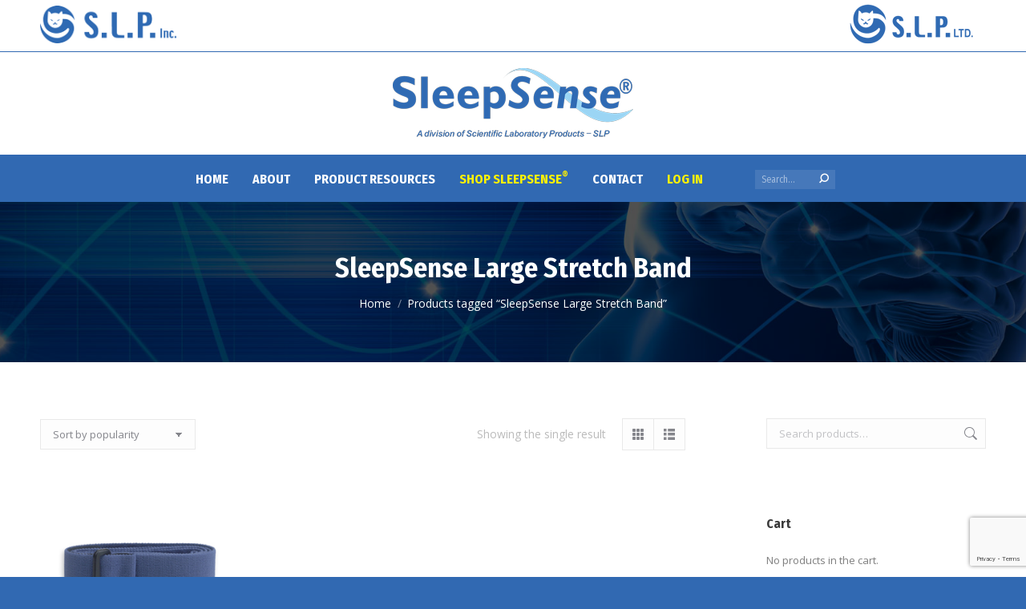

--- FILE ---
content_type: text/html; charset=UTF-8
request_url: https://sleepsense.com/product-tag/sleepsense-large-stretch-band/
body_size: 18805
content:
<!DOCTYPE html>
<!--[if !(IE 6) | !(IE 7) | !(IE 8)  ]><!-->
<html lang="en-US" class="no-js">
<!--<![endif]-->
<head>
	<meta charset="UTF-8" />
				<meta name="viewport" content="width=device-width, initial-scale=1, maximum-scale=1, user-scalable=0"/>
			<meta name="theme-color" content="#9bd3f3"/>	<link rel="profile" href="https://gmpg.org/xfn/11" />
	<title>SleepSense Large Stretch Band &#8211; SleepSense</title>
<meta name='robots' content='max-image-preview:large' />
	<style>img:is([sizes="auto" i], [sizes^="auto," i]) { contain-intrinsic-size: 3000px 1500px }</style>
	
            <script data-no-defer="1" data-ezscrex="false" data-cfasync="false" data-pagespeed-no-defer data-cookieconsent="ignore">
                var ctPublicFunctions = {"_ajax_nonce":"a65b6732bb","_rest_nonce":"8efc522344","_ajax_url":"\/wp-admin\/admin-ajax.php","_rest_url":"https:\/\/sleepsense.com\/wp-json\/","data__cookies_type":"none","data__ajax_type":"rest","data__bot_detector_enabled":"1","data__frontend_data_log_enabled":1,"cookiePrefix":"","wprocket_detected":false,"host_url":"sleepsense.com","text__ee_click_to_select":"Click to select the whole data","text__ee_original_email":"The complete one is","text__ee_got_it":"Got it","text__ee_blocked":"Blocked","text__ee_cannot_connect":"Cannot connect","text__ee_cannot_decode":"Can not decode email. Unknown reason","text__ee_email_decoder":"CleanTalk email decoder","text__ee_wait_for_decoding":"The magic is on the way!","text__ee_decoding_process":"Please wait a few seconds while we decode the contact data."}
            </script>
        
            <script data-no-defer="1" data-ezscrex="false" data-cfasync="false" data-pagespeed-no-defer data-cookieconsent="ignore">
                var ctPublic = {"_ajax_nonce":"a65b6732bb","settings__forms__check_internal":"0","settings__forms__check_external":"0","settings__forms__force_protection":0,"settings__forms__search_test":"1","settings__data__bot_detector_enabled":"1","settings__sfw__anti_crawler":0,"blog_home":"https:\/\/sleepsense.com\/","pixel__setting":"3","pixel__enabled":true,"pixel__url":null,"data__email_check_before_post":"1","data__email_check_exist_post":"1","data__cookies_type":"none","data__key_is_ok":true,"data__visible_fields_required":true,"wl_brandname":"Anti-Spam by CleanTalk","wl_brandname_short":"CleanTalk","ct_checkjs_key":"7b6ea868c1b394322ef94e2edd3b1fbb38f07ad6f1f022544b95681b167d6f14","emailEncoderPassKey":"7ac0785de24f3615759a7ac374311fbe","bot_detector_forms_excluded":"W10=","advancedCacheExists":false,"varnishCacheExists":false,"wc_ajax_add_to_cart":true}
            </script>
        <link rel='dns-prefetch' href='//www.googletagmanager.com' />
<link rel='dns-prefetch' href='//fd.cleantalk.org' />
<link rel='dns-prefetch' href='//cdnjs.cloudflare.com' />
<link rel='dns-prefetch' href='//maps.googleapis.com' />
<link rel='dns-prefetch' href='//fonts.googleapis.com' />
<link rel="alternate" type="application/rss+xml" title="SleepSense &raquo; Feed" href="https://sleepsense.com/feed/" />
<link rel="alternate" type="application/rss+xml" title="SleepSense &raquo; Comments Feed" href="https://sleepsense.com/comments/feed/" />
<link rel="alternate" type="application/rss+xml" title="SleepSense &raquo; SleepSense Large Stretch Band Tag Feed" href="https://sleepsense.com/product-tag/sleepsense-large-stretch-band/feed/" />
<script>
window._wpemojiSettings = {"baseUrl":"https:\/\/s.w.org\/images\/core\/emoji\/16.0.1\/72x72\/","ext":".png","svgUrl":"https:\/\/s.w.org\/images\/core\/emoji\/16.0.1\/svg\/","svgExt":".svg","source":{"concatemoji":"https:\/\/sleepsense.com\/wp-includes\/js\/wp-emoji-release.min.js?ver=6.8.2"}};
/*! This file is auto-generated */
!function(s,n){var o,i,e;function c(e){try{var t={supportTests:e,timestamp:(new Date).valueOf()};sessionStorage.setItem(o,JSON.stringify(t))}catch(e){}}function p(e,t,n){e.clearRect(0,0,e.canvas.width,e.canvas.height),e.fillText(t,0,0);var t=new Uint32Array(e.getImageData(0,0,e.canvas.width,e.canvas.height).data),a=(e.clearRect(0,0,e.canvas.width,e.canvas.height),e.fillText(n,0,0),new Uint32Array(e.getImageData(0,0,e.canvas.width,e.canvas.height).data));return t.every(function(e,t){return e===a[t]})}function u(e,t){e.clearRect(0,0,e.canvas.width,e.canvas.height),e.fillText(t,0,0);for(var n=e.getImageData(16,16,1,1),a=0;a<n.data.length;a++)if(0!==n.data[a])return!1;return!0}function f(e,t,n,a){switch(t){case"flag":return n(e,"\ud83c\udff3\ufe0f\u200d\u26a7\ufe0f","\ud83c\udff3\ufe0f\u200b\u26a7\ufe0f")?!1:!n(e,"\ud83c\udde8\ud83c\uddf6","\ud83c\udde8\u200b\ud83c\uddf6")&&!n(e,"\ud83c\udff4\udb40\udc67\udb40\udc62\udb40\udc65\udb40\udc6e\udb40\udc67\udb40\udc7f","\ud83c\udff4\u200b\udb40\udc67\u200b\udb40\udc62\u200b\udb40\udc65\u200b\udb40\udc6e\u200b\udb40\udc67\u200b\udb40\udc7f");case"emoji":return!a(e,"\ud83e\udedf")}return!1}function g(e,t,n,a){var r="undefined"!=typeof WorkerGlobalScope&&self instanceof WorkerGlobalScope?new OffscreenCanvas(300,150):s.createElement("canvas"),o=r.getContext("2d",{willReadFrequently:!0}),i=(o.textBaseline="top",o.font="600 32px Arial",{});return e.forEach(function(e){i[e]=t(o,e,n,a)}),i}function t(e){var t=s.createElement("script");t.src=e,t.defer=!0,s.head.appendChild(t)}"undefined"!=typeof Promise&&(o="wpEmojiSettingsSupports",i=["flag","emoji"],n.supports={everything:!0,everythingExceptFlag:!0},e=new Promise(function(e){s.addEventListener("DOMContentLoaded",e,{once:!0})}),new Promise(function(t){var n=function(){try{var e=JSON.parse(sessionStorage.getItem(o));if("object"==typeof e&&"number"==typeof e.timestamp&&(new Date).valueOf()<e.timestamp+604800&&"object"==typeof e.supportTests)return e.supportTests}catch(e){}return null}();if(!n){if("undefined"!=typeof Worker&&"undefined"!=typeof OffscreenCanvas&&"undefined"!=typeof URL&&URL.createObjectURL&&"undefined"!=typeof Blob)try{var e="postMessage("+g.toString()+"("+[JSON.stringify(i),f.toString(),p.toString(),u.toString()].join(",")+"));",a=new Blob([e],{type:"text/javascript"}),r=new Worker(URL.createObjectURL(a),{name:"wpTestEmojiSupports"});return void(r.onmessage=function(e){c(n=e.data),r.terminate(),t(n)})}catch(e){}c(n=g(i,f,p,u))}t(n)}).then(function(e){for(var t in e)n.supports[t]=e[t],n.supports.everything=n.supports.everything&&n.supports[t],"flag"!==t&&(n.supports.everythingExceptFlag=n.supports.everythingExceptFlag&&n.supports[t]);n.supports.everythingExceptFlag=n.supports.everythingExceptFlag&&!n.supports.flag,n.DOMReady=!1,n.readyCallback=function(){n.DOMReady=!0}}).then(function(){return e}).then(function(){var e;n.supports.everything||(n.readyCallback(),(e=n.source||{}).concatemoji?t(e.concatemoji):e.wpemoji&&e.twemoji&&(t(e.twemoji),t(e.wpemoji)))}))}((window,document),window._wpemojiSettings);
</script>

<style id='wp-emoji-styles-inline-css'>

	img.wp-smiley, img.emoji {
		display: inline !important;
		border: none !important;
		box-shadow: none !important;
		height: 1em !important;
		width: 1em !important;
		margin: 0 0.07em !important;
		vertical-align: -0.1em !important;
		background: none !important;
		padding: 0 !important;
	}
</style>
<link rel='stylesheet' id='wp-block-library-css' href='https://sleepsense.com/wp-includes/css/dist/block-library/style.min.css?ver=6.8.2' media='all' />
<style id='wp-block-library-theme-inline-css'>
.wp-block-audio :where(figcaption){color:#555;font-size:13px;text-align:center}.is-dark-theme .wp-block-audio :where(figcaption){color:#ffffffa6}.wp-block-audio{margin:0 0 1em}.wp-block-code{border:1px solid #ccc;border-radius:4px;font-family:Menlo,Consolas,monaco,monospace;padding:.8em 1em}.wp-block-embed :where(figcaption){color:#555;font-size:13px;text-align:center}.is-dark-theme .wp-block-embed :where(figcaption){color:#ffffffa6}.wp-block-embed{margin:0 0 1em}.blocks-gallery-caption{color:#555;font-size:13px;text-align:center}.is-dark-theme .blocks-gallery-caption{color:#ffffffa6}:root :where(.wp-block-image figcaption){color:#555;font-size:13px;text-align:center}.is-dark-theme :root :where(.wp-block-image figcaption){color:#ffffffa6}.wp-block-image{margin:0 0 1em}.wp-block-pullquote{border-bottom:4px solid;border-top:4px solid;color:currentColor;margin-bottom:1.75em}.wp-block-pullquote cite,.wp-block-pullquote footer,.wp-block-pullquote__citation{color:currentColor;font-size:.8125em;font-style:normal;text-transform:uppercase}.wp-block-quote{border-left:.25em solid;margin:0 0 1.75em;padding-left:1em}.wp-block-quote cite,.wp-block-quote footer{color:currentColor;font-size:.8125em;font-style:normal;position:relative}.wp-block-quote:where(.has-text-align-right){border-left:none;border-right:.25em solid;padding-left:0;padding-right:1em}.wp-block-quote:where(.has-text-align-center){border:none;padding-left:0}.wp-block-quote.is-large,.wp-block-quote.is-style-large,.wp-block-quote:where(.is-style-plain){border:none}.wp-block-search .wp-block-search__label{font-weight:700}.wp-block-search__button{border:1px solid #ccc;padding:.375em .625em}:where(.wp-block-group.has-background){padding:1.25em 2.375em}.wp-block-separator.has-css-opacity{opacity:.4}.wp-block-separator{border:none;border-bottom:2px solid;margin-left:auto;margin-right:auto}.wp-block-separator.has-alpha-channel-opacity{opacity:1}.wp-block-separator:not(.is-style-wide):not(.is-style-dots){width:100px}.wp-block-separator.has-background:not(.is-style-dots){border-bottom:none;height:1px}.wp-block-separator.has-background:not(.is-style-wide):not(.is-style-dots){height:2px}.wp-block-table{margin:0 0 1em}.wp-block-table td,.wp-block-table th{word-break:normal}.wp-block-table :where(figcaption){color:#555;font-size:13px;text-align:center}.is-dark-theme .wp-block-table :where(figcaption){color:#ffffffa6}.wp-block-video :where(figcaption){color:#555;font-size:13px;text-align:center}.is-dark-theme .wp-block-video :where(figcaption){color:#ffffffa6}.wp-block-video{margin:0 0 1em}:root :where(.wp-block-template-part.has-background){margin-bottom:0;margin-top:0;padding:1.25em 2.375em}
</style>
<style id='classic-theme-styles-inline-css'>
/*! This file is auto-generated */
.wp-block-button__link{color:#fff;background-color:#32373c;border-radius:9999px;box-shadow:none;text-decoration:none;padding:calc(.667em + 2px) calc(1.333em + 2px);font-size:1.125em}.wp-block-file__button{background:#32373c;color:#fff;text-decoration:none}
</style>
<style id='global-styles-inline-css'>
:root{--wp--preset--aspect-ratio--square: 1;--wp--preset--aspect-ratio--4-3: 4/3;--wp--preset--aspect-ratio--3-4: 3/4;--wp--preset--aspect-ratio--3-2: 3/2;--wp--preset--aspect-ratio--2-3: 2/3;--wp--preset--aspect-ratio--16-9: 16/9;--wp--preset--aspect-ratio--9-16: 9/16;--wp--preset--color--black: #000000;--wp--preset--color--cyan-bluish-gray: #abb8c3;--wp--preset--color--white: #FFF;--wp--preset--color--pale-pink: #f78da7;--wp--preset--color--vivid-red: #cf2e2e;--wp--preset--color--luminous-vivid-orange: #ff6900;--wp--preset--color--luminous-vivid-amber: #fcb900;--wp--preset--color--light-green-cyan: #7bdcb5;--wp--preset--color--vivid-green-cyan: #00d084;--wp--preset--color--pale-cyan-blue: #8ed1fc;--wp--preset--color--vivid-cyan-blue: #0693e3;--wp--preset--color--vivid-purple: #9b51e0;--wp--preset--color--accent: #9bd3f3;--wp--preset--color--dark-gray: #111;--wp--preset--color--light-gray: #767676;--wp--preset--gradient--vivid-cyan-blue-to-vivid-purple: linear-gradient(135deg,rgba(6,147,227,1) 0%,rgb(155,81,224) 100%);--wp--preset--gradient--light-green-cyan-to-vivid-green-cyan: linear-gradient(135deg,rgb(122,220,180) 0%,rgb(0,208,130) 100%);--wp--preset--gradient--luminous-vivid-amber-to-luminous-vivid-orange: linear-gradient(135deg,rgba(252,185,0,1) 0%,rgba(255,105,0,1) 100%);--wp--preset--gradient--luminous-vivid-orange-to-vivid-red: linear-gradient(135deg,rgba(255,105,0,1) 0%,rgb(207,46,46) 100%);--wp--preset--gradient--very-light-gray-to-cyan-bluish-gray: linear-gradient(135deg,rgb(238,238,238) 0%,rgb(169,184,195) 100%);--wp--preset--gradient--cool-to-warm-spectrum: linear-gradient(135deg,rgb(74,234,220) 0%,rgb(151,120,209) 20%,rgb(207,42,186) 40%,rgb(238,44,130) 60%,rgb(251,105,98) 80%,rgb(254,248,76) 100%);--wp--preset--gradient--blush-light-purple: linear-gradient(135deg,rgb(255,206,236) 0%,rgb(152,150,240) 100%);--wp--preset--gradient--blush-bordeaux: linear-gradient(135deg,rgb(254,205,165) 0%,rgb(254,45,45) 50%,rgb(107,0,62) 100%);--wp--preset--gradient--luminous-dusk: linear-gradient(135deg,rgb(255,203,112) 0%,rgb(199,81,192) 50%,rgb(65,88,208) 100%);--wp--preset--gradient--pale-ocean: linear-gradient(135deg,rgb(255,245,203) 0%,rgb(182,227,212) 50%,rgb(51,167,181) 100%);--wp--preset--gradient--electric-grass: linear-gradient(135deg,rgb(202,248,128) 0%,rgb(113,206,126) 100%);--wp--preset--gradient--midnight: linear-gradient(135deg,rgb(2,3,129) 0%,rgb(40,116,252) 100%);--wp--preset--font-size--small: 13px;--wp--preset--font-size--medium: 20px;--wp--preset--font-size--large: 36px;--wp--preset--font-size--x-large: 42px;--wp--preset--spacing--20: 0.44rem;--wp--preset--spacing--30: 0.67rem;--wp--preset--spacing--40: 1rem;--wp--preset--spacing--50: 1.5rem;--wp--preset--spacing--60: 2.25rem;--wp--preset--spacing--70: 3.38rem;--wp--preset--spacing--80: 5.06rem;--wp--preset--shadow--natural: 6px 6px 9px rgba(0, 0, 0, 0.2);--wp--preset--shadow--deep: 12px 12px 50px rgba(0, 0, 0, 0.4);--wp--preset--shadow--sharp: 6px 6px 0px rgba(0, 0, 0, 0.2);--wp--preset--shadow--outlined: 6px 6px 0px -3px rgba(255, 255, 255, 1), 6px 6px rgba(0, 0, 0, 1);--wp--preset--shadow--crisp: 6px 6px 0px rgba(0, 0, 0, 1);}:where(.is-layout-flex){gap: 0.5em;}:where(.is-layout-grid){gap: 0.5em;}body .is-layout-flex{display: flex;}.is-layout-flex{flex-wrap: wrap;align-items: center;}.is-layout-flex > :is(*, div){margin: 0;}body .is-layout-grid{display: grid;}.is-layout-grid > :is(*, div){margin: 0;}:where(.wp-block-columns.is-layout-flex){gap: 2em;}:where(.wp-block-columns.is-layout-grid){gap: 2em;}:where(.wp-block-post-template.is-layout-flex){gap: 1.25em;}:where(.wp-block-post-template.is-layout-grid){gap: 1.25em;}.has-black-color{color: var(--wp--preset--color--black) !important;}.has-cyan-bluish-gray-color{color: var(--wp--preset--color--cyan-bluish-gray) !important;}.has-white-color{color: var(--wp--preset--color--white) !important;}.has-pale-pink-color{color: var(--wp--preset--color--pale-pink) !important;}.has-vivid-red-color{color: var(--wp--preset--color--vivid-red) !important;}.has-luminous-vivid-orange-color{color: var(--wp--preset--color--luminous-vivid-orange) !important;}.has-luminous-vivid-amber-color{color: var(--wp--preset--color--luminous-vivid-amber) !important;}.has-light-green-cyan-color{color: var(--wp--preset--color--light-green-cyan) !important;}.has-vivid-green-cyan-color{color: var(--wp--preset--color--vivid-green-cyan) !important;}.has-pale-cyan-blue-color{color: var(--wp--preset--color--pale-cyan-blue) !important;}.has-vivid-cyan-blue-color{color: var(--wp--preset--color--vivid-cyan-blue) !important;}.has-vivid-purple-color{color: var(--wp--preset--color--vivid-purple) !important;}.has-black-background-color{background-color: var(--wp--preset--color--black) !important;}.has-cyan-bluish-gray-background-color{background-color: var(--wp--preset--color--cyan-bluish-gray) !important;}.has-white-background-color{background-color: var(--wp--preset--color--white) !important;}.has-pale-pink-background-color{background-color: var(--wp--preset--color--pale-pink) !important;}.has-vivid-red-background-color{background-color: var(--wp--preset--color--vivid-red) !important;}.has-luminous-vivid-orange-background-color{background-color: var(--wp--preset--color--luminous-vivid-orange) !important;}.has-luminous-vivid-amber-background-color{background-color: var(--wp--preset--color--luminous-vivid-amber) !important;}.has-light-green-cyan-background-color{background-color: var(--wp--preset--color--light-green-cyan) !important;}.has-vivid-green-cyan-background-color{background-color: var(--wp--preset--color--vivid-green-cyan) !important;}.has-pale-cyan-blue-background-color{background-color: var(--wp--preset--color--pale-cyan-blue) !important;}.has-vivid-cyan-blue-background-color{background-color: var(--wp--preset--color--vivid-cyan-blue) !important;}.has-vivid-purple-background-color{background-color: var(--wp--preset--color--vivid-purple) !important;}.has-black-border-color{border-color: var(--wp--preset--color--black) !important;}.has-cyan-bluish-gray-border-color{border-color: var(--wp--preset--color--cyan-bluish-gray) !important;}.has-white-border-color{border-color: var(--wp--preset--color--white) !important;}.has-pale-pink-border-color{border-color: var(--wp--preset--color--pale-pink) !important;}.has-vivid-red-border-color{border-color: var(--wp--preset--color--vivid-red) !important;}.has-luminous-vivid-orange-border-color{border-color: var(--wp--preset--color--luminous-vivid-orange) !important;}.has-luminous-vivid-amber-border-color{border-color: var(--wp--preset--color--luminous-vivid-amber) !important;}.has-light-green-cyan-border-color{border-color: var(--wp--preset--color--light-green-cyan) !important;}.has-vivid-green-cyan-border-color{border-color: var(--wp--preset--color--vivid-green-cyan) !important;}.has-pale-cyan-blue-border-color{border-color: var(--wp--preset--color--pale-cyan-blue) !important;}.has-vivid-cyan-blue-border-color{border-color: var(--wp--preset--color--vivid-cyan-blue) !important;}.has-vivid-purple-border-color{border-color: var(--wp--preset--color--vivid-purple) !important;}.has-vivid-cyan-blue-to-vivid-purple-gradient-background{background: var(--wp--preset--gradient--vivid-cyan-blue-to-vivid-purple) !important;}.has-light-green-cyan-to-vivid-green-cyan-gradient-background{background: var(--wp--preset--gradient--light-green-cyan-to-vivid-green-cyan) !important;}.has-luminous-vivid-amber-to-luminous-vivid-orange-gradient-background{background: var(--wp--preset--gradient--luminous-vivid-amber-to-luminous-vivid-orange) !important;}.has-luminous-vivid-orange-to-vivid-red-gradient-background{background: var(--wp--preset--gradient--luminous-vivid-orange-to-vivid-red) !important;}.has-very-light-gray-to-cyan-bluish-gray-gradient-background{background: var(--wp--preset--gradient--very-light-gray-to-cyan-bluish-gray) !important;}.has-cool-to-warm-spectrum-gradient-background{background: var(--wp--preset--gradient--cool-to-warm-spectrum) !important;}.has-blush-light-purple-gradient-background{background: var(--wp--preset--gradient--blush-light-purple) !important;}.has-blush-bordeaux-gradient-background{background: var(--wp--preset--gradient--blush-bordeaux) !important;}.has-luminous-dusk-gradient-background{background: var(--wp--preset--gradient--luminous-dusk) !important;}.has-pale-ocean-gradient-background{background: var(--wp--preset--gradient--pale-ocean) !important;}.has-electric-grass-gradient-background{background: var(--wp--preset--gradient--electric-grass) !important;}.has-midnight-gradient-background{background: var(--wp--preset--gradient--midnight) !important;}.has-small-font-size{font-size: var(--wp--preset--font-size--small) !important;}.has-medium-font-size{font-size: var(--wp--preset--font-size--medium) !important;}.has-large-font-size{font-size: var(--wp--preset--font-size--large) !important;}.has-x-large-font-size{font-size: var(--wp--preset--font-size--x-large) !important;}
:where(.wp-block-post-template.is-layout-flex){gap: 1.25em;}:where(.wp-block-post-template.is-layout-grid){gap: 1.25em;}
:where(.wp-block-columns.is-layout-flex){gap: 2em;}:where(.wp-block-columns.is-layout-grid){gap: 2em;}
:root :where(.wp-block-pullquote){font-size: 1.5em;line-height: 1.6;}
</style>
<link rel='stylesheet' id='cleantalk-public-css-css' href='https://sleepsense.com/wp-content/plugins/cleantalk-spam-protect/css/cleantalk-public.min.css?ver=6.67_1762880196' media='all' />
<link rel='stylesheet' id='cleantalk-email-decoder-css-css' href='https://sleepsense.com/wp-content/plugins/cleantalk-spam-protect/css/cleantalk-email-decoder.min.css?ver=6.67_1762880196' media='all' />
<link rel='stylesheet' id='contact-form-7-css' href='https://sleepsense.com/wp-content/plugins/contact-form-7/includes/css/styles.css?ver=6.1.3' media='all' />
<link rel='stylesheet' id='go-pricing-styles-css' href='https://sleepsense.com/wp-content/plugins/go_pricing/assets/css/go_pricing_styles.css?ver=3.4' media='all' />
<link rel='stylesheet' id='image-hover-pro-css-css' href='https://sleepsense.com/wp-content/plugins/image-hover-effects-wpbakery/css/image-hover.css?ver=6.8.2' media='all' />
<link rel='stylesheet' id='tp_twitter_plugin_css-css' href='https://sleepsense.com/wp-content/plugins/recent-tweets-widget/tp_twitter_plugin.css?ver=1.0' media='screen' />
<link rel='stylesheet' id='stripe-handler-ng-style-css' href='https://sleepsense.com/wp-content/plugins/stripe-payments/public/assets/css/public.css?ver=2.0.95' media='all' />
<style id='woocommerce-inline-inline-css'>
.woocommerce form .form-row .required { visibility: visible; }
</style>
<link rel='stylesheet' id='google-fonts-css' href='//fonts.googleapis.com/css?family&#038;ver=1.4.6' media='all' />
<link rel='stylesheet' id='google-fonts-title-css' href='//fonts.googleapis.com/css?family&#038;ver=1.4.6' media='all' />
<link rel='stylesheet' id='wpfm-frontend-font-awesome-css' href='https://sleepsense.com/wp-content/plugins/wp-floating-menu/css/font-awesome/font-awesome.min.css?ver=6.8.2' media='all' />
<link rel='stylesheet' id='wpfm-frontend-genericons-css-css' href='https://sleepsense.com/wp-content/plugins/wp-floating-menu/css/genericons.css?ver=6.8.2' media='all' />
<link rel='stylesheet' id='wpfm-frontend-css-css' href='https://sleepsense.com/wp-content/plugins/wp-floating-menu/css/front-end.css?ver=6.8.2' media='all' />
<link rel='stylesheet' id='dashicons-css' href='https://sleepsense.com/wp-includes/css/dashicons.min.css?ver=6.8.2' media='all' />
<link rel='stylesheet' id='wpfm-frontend-vesper-icons-css-css' href='https://sleepsense.com/wp-content/plugins/wp-floating-menu/css/vesper-icons.css?ver=6.8.2' media='all' />
<link rel='stylesheet' id='brands-styles-css' href='https://sleepsense.com/wp-content/plugins/woocommerce/assets/css/brands.css?ver=10.3.4' media='all' />
<link rel='stylesheet' id='the7-font-css' href='https://sleepsense.com/wp-content/themes/dt-the7/fonts/icomoon-the7-font/icomoon-the7-font.min.css?ver=12.10.0.1' media='all' />
<link rel='stylesheet' id='the7-awesome-fonts-css' href='https://sleepsense.com/wp-content/themes/dt-the7/fonts/FontAwesome/css/all.min.css?ver=12.10.0.1' media='all' />
<link rel='stylesheet' id='the7-awesome-fonts-back-css' href='https://sleepsense.com/wp-content/themes/dt-the7/fonts/FontAwesome/back-compat.min.css?ver=12.10.0.1' media='all' />
<link rel='stylesheet' id='the7-icomoon-font-awesome-14x14-css' href='https://sleepsense.com/wp-content/uploads/smile_fonts/icomoon-font-awesome-14x14/icomoon-font-awesome-14x14.css?ver=6.8.2' media='all' />
<link rel='stylesheet' id='the7-fontello-css' href='https://sleepsense.com/wp-content/themes/dt-the7/fonts/fontello/css/fontello.min.css?ver=12.10.0.1' media='all' />
<link rel='stylesheet' id='dt-web-fonts-css' href='https://fonts.googleapis.com/css?family=Fira+Sans+Condensed:400,600,700%7COpen+Sans:400,600,700%7CRoboto:400,600,700%7CFira+Sans:400,600,700' media='all' />
<link rel='stylesheet' id='dt-main-css' href='https://sleepsense.com/wp-content/themes/dt-the7/css/main.min.css?ver=12.10.0.1' media='all' />
<style id='dt-main-inline-css'>
body #load {
  display: block;
  height: 100%;
  overflow: hidden;
  position: fixed;
  width: 100%;
  z-index: 9901;
  opacity: 1;
  visibility: visible;
  transition: all .35s ease-out;
}
.load-wrap {
  width: 100%;
  height: 100%;
  background-position: center center;
  background-repeat: no-repeat;
  text-align: center;
  display: -ms-flexbox;
  display: -ms-flex;
  display: flex;
  -ms-align-items: center;
  -ms-flex-align: center;
  align-items: center;
  -ms-flex-flow: column wrap;
  flex-flow: column wrap;
  -ms-flex-pack: center;
  -ms-justify-content: center;
  justify-content: center;
}
.load-wrap > svg {
  position: absolute;
  top: 50%;
  left: 50%;
  transform: translate(-50%,-50%);
}
#load {
  background: var(--the7-elementor-beautiful-loading-bg,#ffffff);
  --the7-beautiful-spinner-color2: var(--the7-beautiful-spinner-color,#2e3192);
}

</style>
<link rel='stylesheet' id='the7-custom-scrollbar-css' href='https://sleepsense.com/wp-content/themes/dt-the7/lib/custom-scrollbar/custom-scrollbar.min.css?ver=12.10.0.1' media='all' />
<link rel='stylesheet' id='the7-wpbakery-css' href='https://sleepsense.com/wp-content/themes/dt-the7/css/wpbakery.min.css?ver=12.10.0.1' media='all' />
<link rel='stylesheet' id='the7-core-css' href='https://sleepsense.com/wp-content/plugins/dt-the7-core/assets/css/post-type.min.css?ver=2.7.12' media='all' />
<link rel='stylesheet' id='the7-css-vars-css' href='https://sleepsense.com/wp-content/uploads/the7-css/css-vars.css?ver=0f25145ff718' media='all' />
<link rel='stylesheet' id='dt-custom-css' href='https://sleepsense.com/wp-content/uploads/the7-css/custom.css?ver=0f25145ff718' media='all' />
<link rel='stylesheet' id='wc-dt-custom-css' href='https://sleepsense.com/wp-content/uploads/the7-css/compatibility/wc-dt-custom.css?ver=0f25145ff718' media='all' />
<link rel='stylesheet' id='dt-media-css' href='https://sleepsense.com/wp-content/uploads/the7-css/media.css?ver=0f25145ff718' media='all' />
<link rel='stylesheet' id='the7-mega-menu-css' href='https://sleepsense.com/wp-content/uploads/the7-css/mega-menu.css?ver=0f25145ff718' media='all' />
<link rel='stylesheet' id='the7-elements-albums-portfolio-css' href='https://sleepsense.com/wp-content/uploads/the7-css/the7-elements-albums-portfolio.css?ver=0f25145ff718' media='all' />
<link rel='stylesheet' id='the7-elements-css' href='https://sleepsense.com/wp-content/uploads/the7-css/post-type-dynamic.css?ver=0f25145ff718' media='all' />
<link rel='stylesheet' id='style-css' href='https://sleepsense.com/wp-content/themes/dt-the7/style.css?ver=12.10.0.1' media='all' />
<link rel='stylesheet' id='ultimate-vc-addons-style-min-css' href='https://sleepsense.com/wp-content/plugins/Ultimate_VC_Addons/assets/min-css/ultimate.min.css?ver=3.21.2' media='all' />
<link rel='stylesheet' id='ultimate-vc-addons-icons-css' href='https://sleepsense.com/wp-content/plugins/Ultimate_VC_Addons/assets/css/icons.css?ver=3.21.2' media='all' />
<link rel='stylesheet' id='ultimate-vc-addons-vidcons-css' href='https://sleepsense.com/wp-content/plugins/Ultimate_VC_Addons/assets/fonts/vidcons.css?ver=3.21.2' media='all' />
<link rel='stylesheet' id='ultimate-vc-addons-selected-google-fonts-style-css' href='https://fonts.googleapis.com/css?family=Fira+Sans:normal,300,300italic,italic,500,500italic,700,700italic|Fira+Sans+Condensed:normal,700&#038;subset=latin-ext,greek,latin,cyrillic-ext,cyrillic,vietnamese,greek-ext' media='all' />
<link rel='stylesheet' id='wpfm-google-fonts-css' href='//fonts.googleapis.com/css?family=Roboto%3A100italic%2C100%2C300italic%2C300%2C400italic%2C400%2C500italic%2C500%2C700italic%2C700%2C900italic%2C900&#038;ver=6.8.2' media='all' />
<script src="https://sleepsense.com/wp-includes/js/jquery/jquery.min.js?ver=3.7.1" id="jquery-core-js"></script>
<script src="https://sleepsense.com/wp-includes/js/jquery/jquery-migrate.min.js?ver=3.4.1" id="jquery-migrate-js"></script>
<script id="woocommerce-google-analytics-integration-gtag-js-after">
/* Google Analytics for WooCommerce (gtag.js) */
					window.dataLayer = window.dataLayer || [];
					function gtag(){dataLayer.push(arguments);}
					// Set up default consent state.
					for ( const mode of [{"analytics_storage":"denied","ad_storage":"denied","ad_user_data":"denied","ad_personalization":"denied","region":["AT","BE","BG","HR","CY","CZ","DK","EE","FI","FR","DE","GR","HU","IS","IE","IT","LV","LI","LT","LU","MT","NL","NO","PL","PT","RO","SK","SI","ES","SE","GB","CH"]}] || [] ) {
						gtag( "consent", "default", { "wait_for_update": 500, ...mode } );
					}
					gtag("js", new Date());
					gtag("set", "developer_id.dOGY3NW", true);
					gtag("config", "UA-119385031-1", {"track_404":true,"allow_google_signals":false,"logged_in":false,"linker":{"domains":[],"allow_incoming":false},"custom_map":{"dimension1":"logged_in"}});
</script>
<script src="https://sleepsense.com/wp-content/plugins/cleantalk-spam-protect/js/apbct-public-bundle.min.js?ver=6.67_1762880196" id="apbct-public-bundle.min-js-js"></script>
<script src="https://fd.cleantalk.org/ct-bot-detector-wrapper.js?ver=6.67" id="ct_bot_detector-js" defer data-wp-strategy="defer"></script>
<script id="gw-tweenmax-js-before">
var oldGS=window.GreenSockGlobals,oldGSQueue=window._gsQueue,oldGSDefine=window._gsDefine;window._gsDefine=null;delete(window._gsDefine);var gwGS=window.GreenSockGlobals={};
</script>
<script src="https://cdnjs.cloudflare.com/ajax/libs/gsap/1.11.2/TweenMax.min.js" id="gw-tweenmax-js"></script>
<script id="gw-tweenmax-js-after">
try{window.GreenSockGlobals=null;window._gsQueue=null;window._gsDefine=null;delete(window.GreenSockGlobals);delete(window._gsQueue);delete(window._gsDefine);window.GreenSockGlobals=oldGS;window._gsQueue=oldGSQueue;window._gsDefine=oldGSDefine;}catch(e){}
</script>
<script src="https://sleepsense.com/wp-content/plugins/image-hover-effects-wpbakery/js/front.js?ver=6.8.2" id="image-hover-pro-js-js"></script>
<script src="https://sleepsense.com/wp-content/plugins/woocommerce/assets/js/jquery-blockui/jquery.blockUI.min.js?ver=2.7.0-wc.10.3.4" id="wc-jquery-blockui-js" data-wp-strategy="defer"></script>
<script id="wc-add-to-cart-js-extra">
var wc_add_to_cart_params = {"ajax_url":"\/wp-admin\/admin-ajax.php","wc_ajax_url":"\/?wc-ajax=%%endpoint%%","i18n_view_cart":"View cart","cart_url":"https:\/\/sleepsense.com\/cart\/","is_cart":"","cart_redirect_after_add":"yes"};
</script>
<script src="https://sleepsense.com/wp-content/plugins/woocommerce/assets/js/frontend/add-to-cart.min.js?ver=10.3.4" id="wc-add-to-cart-js" data-wp-strategy="defer"></script>
<script src="https://sleepsense.com/wp-content/plugins/woocommerce/assets/js/js-cookie/js.cookie.min.js?ver=2.1.4-wc.10.3.4" id="wc-js-cookie-js" defer data-wp-strategy="defer"></script>
<script id="woocommerce-js-extra">
var woocommerce_params = {"ajax_url":"\/wp-admin\/admin-ajax.php","wc_ajax_url":"\/?wc-ajax=%%endpoint%%","i18n_password_show":"Show password","i18n_password_hide":"Hide password"};
</script>
<script src="https://sleepsense.com/wp-content/plugins/woocommerce/assets/js/frontend/woocommerce.min.js?ver=10.3.4" id="woocommerce-js" defer data-wp-strategy="defer"></script>
<script src="https://sleepsense.com/wp-content/plugins/wp-floating-menu/js/frontend.js?ver=1.4.6" id="wpfm-frontend-js-js"></script>
<script src="https://sleepsense.com/wp-content/plugins/js_composer/assets/js/vendors/woocommerce-add-to-cart.js?ver=8.7.2" id="vc_woocommerce-add-to-cart-js-js"></script>
<script id="dt-above-fold-js-extra">
var dtLocal = {"themeUrl":"https:\/\/sleepsense.com\/wp-content\/themes\/dt-the7","passText":"To view this protected post, enter the password below:","moreButtonText":{"loading":"Loading...","loadMore":"Load more"},"postID":"2597","ajaxurl":"https:\/\/sleepsense.com\/wp-admin\/admin-ajax.php","REST":{"baseUrl":"https:\/\/sleepsense.com\/wp-json\/the7\/v1","endpoints":{"sendMail":"\/send-mail"}},"contactMessages":{"required":"One or more fields have an error. Please check and try again.","terms":"Please accept the privacy policy.","fillTheCaptchaError":"Please, fill the captcha."},"captchaSiteKey":"","ajaxNonce":"9c0bc5731d","pageData":{"type":"archive","template":null,"layout":"masonry"},"themeSettings":{"smoothScroll":"off","lazyLoading":false,"desktopHeader":{"height":70},"ToggleCaptionEnabled":"disabled","ToggleCaption":"Navigation","floatingHeader":{"showAfter":240,"showMenu":true,"height":60,"logo":{"showLogo":false,"html":"","url":"https:\/\/sleepsense.com\/"}},"topLine":{"floatingTopLine":{"logo":{"showLogo":false,"html":""}}},"mobileHeader":{"firstSwitchPoint":992,"secondSwitchPoint":778,"firstSwitchPointHeight":70,"secondSwitchPointHeight":60,"mobileToggleCaptionEnabled":"disabled","mobileToggleCaption":"Menu"},"stickyMobileHeaderFirstSwitch":{"logo":{"html":"<img class=\" preload-me\" src=\"https:\/\/sleepsense.com\/wp-content\/uploads\/2023\/01\/SleepSense-Logo-New-2022-300.png\" srcset=\"https:\/\/sleepsense.com\/wp-content\/uploads\/2023\/01\/SleepSense-Logo-New-2022-300.png 300w\" width=\"300\" height=\"88\"   sizes=\"300px\" alt=\"SleepSense\" \/>"}},"stickyMobileHeaderSecondSwitch":{"logo":{"html":"<img class=\" preload-me\" src=\"https:\/\/sleepsense.com\/wp-content\/uploads\/2023\/01\/SleepSense-Logo-New-2022.png\" srcset=\"https:\/\/sleepsense.com\/wp-content\/uploads\/2023\/01\/SleepSense-Logo-New-2022.png 202w\" width=\"202\" height=\"59\"   sizes=\"202px\" alt=\"SleepSense\" \/>"}},"sidebar":{"switchPoint":992},"boxedWidth":"1280px"},"VCMobileScreenWidth":"778","wcCartFragmentHash":"19e9d8188fba37d1853c0b89f1b239ef"};
var dtShare = {"shareButtonText":{"facebook":"Share on Facebook","twitter":"Share on X","pinterest":"Pin it","linkedin":"Share on Linkedin","whatsapp":"Share on Whatsapp"},"overlayOpacity":"85"};
</script>
<script src="https://sleepsense.com/wp-content/themes/dt-the7/js/above-the-fold.min.js?ver=12.10.0.1" id="dt-above-fold-js"></script>
<script src="https://sleepsense.com/wp-content/themes/dt-the7/js/compatibility/woocommerce/woocommerce.min.js?ver=12.10.0.1" id="dt-woocommerce-js"></script>
<script src="https://sleepsense.com/wp-content/plugins/Ultimate_VC_Addons/assets/min-js/modernizr-custom.min.js?ver=3.21.2" id="ultimate-vc-addons-modernizr-js"></script>
<script src="https://sleepsense.com/wp-content/plugins/Ultimate_VC_Addons/assets/min-js/jquery-ui.min.js?ver=3.21.2" id="jquery_ui-js"></script>
<script src="https://maps.googleapis.com/maps/api/js" id="ultimate-vc-addons-googleapis-js"></script>
<script src="https://sleepsense.com/wp-includes/js/jquery/ui/core.min.js?ver=1.13.3" id="jquery-ui-core-js"></script>
<script src="https://sleepsense.com/wp-includes/js/jquery/ui/mouse.min.js?ver=1.13.3" id="jquery-ui-mouse-js"></script>
<script src="https://sleepsense.com/wp-includes/js/jquery/ui/slider.min.js?ver=1.13.3" id="jquery-ui-slider-js"></script>
<script src="https://sleepsense.com/wp-content/plugins/Ultimate_VC_Addons/assets/min-js/jquery-ui-labeledslider.min.js?ver=3.21.2" id="ultimate-vc-addons_range_tick-js"></script>
<script src="https://sleepsense.com/wp-content/plugins/Ultimate_VC_Addons/assets/min-js/ultimate.min.js?ver=3.21.2" id="ultimate-vc-addons-script-js"></script>
<script src="https://sleepsense.com/wp-content/plugins/Ultimate_VC_Addons/assets/min-js/modal-all.min.js?ver=3.21.2" id="ultimate-vc-addons-modal-all-js"></script>
<script src="https://sleepsense.com/wp-content/plugins/Ultimate_VC_Addons/assets/min-js/jparallax.min.js?ver=3.21.2" id="ultimate-vc-addons-jquery.shake-js"></script>
<script src="https://sleepsense.com/wp-content/plugins/Ultimate_VC_Addons/assets/min-js/vhparallax.min.js?ver=3.21.2" id="ultimate-vc-addons-jquery.vhparallax-js"></script>
<script src="https://sleepsense.com/wp-content/plugins/Ultimate_VC_Addons/assets/min-js/ultimate_bg.min.js?ver=3.21.2" id="ultimate-vc-addons-row-bg-js"></script>
<script src="https://sleepsense.com/wp-content/plugins/Ultimate_VC_Addons/assets/min-js/mb-YTPlayer.min.js?ver=3.21.2" id="ultimate-vc-addons-jquery.ytplayer-js"></script>
<script></script><link rel="https://api.w.org/" href="https://sleepsense.com/wp-json/" /><link rel="alternate" title="JSON" type="application/json" href="https://sleepsense.com/wp-json/wp/v2/product_tag/432" /><link rel="EditURI" type="application/rsd+xml" title="RSD" href="https://sleepsense.com/xmlrpc.php?rsd" />
    
    <script type="text/javascript">
        var ajaxurl = 'https://sleepsense.com/wp-admin/admin-ajax.php';
    </script>
	<noscript><style>.woocommerce-product-gallery{ opacity: 1 !important; }</style></noscript>
	<meta name="generator" content="Powered by WPBakery Page Builder - drag and drop page builder for WordPress."/>
<meta name="generator" content="Powered by Slider Revolution 6.7.38 - responsive, Mobile-Friendly Slider Plugin for WordPress with comfortable drag and drop interface." />
<script type="text/javascript" id="the7-loader-script">
document.addEventListener("DOMContentLoaded", function(event) {
	var load = document.getElementById("load");
	if(!load.classList.contains('loader-removed')){
		var removeLoading = setTimeout(function() {
			load.className += " loader-removed";
		}, 300);
	}
});
</script>
		<link rel="icon" href="https://sleepsense.com/wp-content/uploads/2022/11/favicon.png" type="image/png" sizes="16x16"/><script>function setREVStartSize(e){
			//window.requestAnimationFrame(function() {
				window.RSIW = window.RSIW===undefined ? window.innerWidth : window.RSIW;
				window.RSIH = window.RSIH===undefined ? window.innerHeight : window.RSIH;
				try {
					var pw = document.getElementById(e.c).parentNode.offsetWidth,
						newh;
					pw = pw===0 || isNaN(pw) || (e.l=="fullwidth" || e.layout=="fullwidth") ? window.RSIW : pw;
					e.tabw = e.tabw===undefined ? 0 : parseInt(e.tabw);
					e.thumbw = e.thumbw===undefined ? 0 : parseInt(e.thumbw);
					e.tabh = e.tabh===undefined ? 0 : parseInt(e.tabh);
					e.thumbh = e.thumbh===undefined ? 0 : parseInt(e.thumbh);
					e.tabhide = e.tabhide===undefined ? 0 : parseInt(e.tabhide);
					e.thumbhide = e.thumbhide===undefined ? 0 : parseInt(e.thumbhide);
					e.mh = e.mh===undefined || e.mh=="" || e.mh==="auto" ? 0 : parseInt(e.mh,0);
					if(e.layout==="fullscreen" || e.l==="fullscreen")
						newh = Math.max(e.mh,window.RSIH);
					else{
						e.gw = Array.isArray(e.gw) ? e.gw : [e.gw];
						for (var i in e.rl) if (e.gw[i]===undefined || e.gw[i]===0) e.gw[i] = e.gw[i-1];
						e.gh = e.el===undefined || e.el==="" || (Array.isArray(e.el) && e.el.length==0)? e.gh : e.el;
						e.gh = Array.isArray(e.gh) ? e.gh : [e.gh];
						for (var i in e.rl) if (e.gh[i]===undefined || e.gh[i]===0) e.gh[i] = e.gh[i-1];
											
						var nl = new Array(e.rl.length),
							ix = 0,
							sl;
						e.tabw = e.tabhide>=pw ? 0 : e.tabw;
						e.thumbw = e.thumbhide>=pw ? 0 : e.thumbw;
						e.tabh = e.tabhide>=pw ? 0 : e.tabh;
						e.thumbh = e.thumbhide>=pw ? 0 : e.thumbh;
						for (var i in e.rl) nl[i] = e.rl[i]<window.RSIW ? 0 : e.rl[i];
						sl = nl[0];
						for (var i in nl) if (sl>nl[i] && nl[i]>0) { sl = nl[i]; ix=i;}
						var m = pw>(e.gw[ix]+e.tabw+e.thumbw) ? 1 : (pw-(e.tabw+e.thumbw)) / (e.gw[ix]);
						newh =  (e.gh[ix] * m) + (e.tabh + e.thumbh);
					}
					var el = document.getElementById(e.c);
					if (el!==null && el) el.style.height = newh+"px";
					el = document.getElementById(e.c+"_wrapper");
					if (el!==null && el) {
						el.style.height = newh+"px";
						el.style.display = "block";
					}
				} catch(e){
					console.log("Failure at Presize of Slider:" + e)
				}
			//});
		  };</script>
		<style id="wp-custom-css">
			.dt-accordion-bg-on.wpb_content_element .wpb_accordion_wrapper .wpb_accordion_header {background-color: #3169b2;
color:#fff;}		</style>
		<noscript><style> .wpb_animate_when_almost_visible { opacity: 1; }</style></noscript><style id='the7-custom-inline-css' type='text/css'>
.wpb_content_element .wpb_accordion_header > a span {
    color: #fff;
}
</style>
</head>
<body id="the7-body" class="archive tax-product_tag term-sleepsense-large-stretch-band term-432 wp-embed-responsive wp-theme-dt-the7 theme-dt-the7 the7-core-ver-2.7.12 woocommerce woocommerce-page woocommerce-no-js layout-masonry description-under-image dt-responsive-on right-mobile-menu-close-icon ouside-menu-close-icon mobile-hamburger-close-bg-enable mobile-hamburger-close-bg-hover-enable  fade-medium-mobile-menu-close-icon fade-small-menu-close-icon srcset-enabled btn-flat custom-btn-color custom-btn-hover-color phantom-slide phantom-line-decoration phantom-logo-off floating-mobile-menu-icon top-header first-switch-logo-left first-switch-menu-right second-switch-logo-left second-switch-menu-right right-mobile-menu layzr-loading-on popup-message-style the7-ver-12.10.0.1 dt-fa-compatibility wpb-js-composer js-comp-ver-8.7.2 vc_responsive">
<!-- The7 12.10.0.1 -->
<div id="load" class="spinner-loader">
	<div class="load-wrap"><style type="text/css">
    [class*="the7-spinner-animate-"]{
        animation: spinner-animation 1s cubic-bezier(1,1,1,1) infinite;
        x:46.5px;
        y:40px;
        width:7px;
        height:20px;
        fill:var(--the7-beautiful-spinner-color2);
        opacity: 0.2;
    }
    .the7-spinner-animate-2{
        animation-delay: 0.083s;
    }
    .the7-spinner-animate-3{
        animation-delay: 0.166s;
    }
    .the7-spinner-animate-4{
         animation-delay: 0.25s;
    }
    .the7-spinner-animate-5{
         animation-delay: 0.33s;
    }
    .the7-spinner-animate-6{
         animation-delay: 0.416s;
    }
    .the7-spinner-animate-7{
         animation-delay: 0.5s;
    }
    .the7-spinner-animate-8{
         animation-delay: 0.58s;
    }
    .the7-spinner-animate-9{
         animation-delay: 0.666s;
    }
    .the7-spinner-animate-10{
         animation-delay: 0.75s;
    }
    .the7-spinner-animate-11{
        animation-delay: 0.83s;
    }
    .the7-spinner-animate-12{
        animation-delay: 0.916s;
    }
    @keyframes spinner-animation{
        from {
            opacity: 1;
        }
        to{
            opacity: 0;
        }
    }
</style>
<svg width="75px" height="75px" xmlns="http://www.w3.org/2000/svg" viewBox="0 0 100 100" preserveAspectRatio="xMidYMid">
	<rect class="the7-spinner-animate-1" rx="5" ry="5" transform="rotate(0 50 50) translate(0 -30)"></rect>
	<rect class="the7-spinner-animate-2" rx="5" ry="5" transform="rotate(30 50 50) translate(0 -30)"></rect>
	<rect class="the7-spinner-animate-3" rx="5" ry="5" transform="rotate(60 50 50) translate(0 -30)"></rect>
	<rect class="the7-spinner-animate-4" rx="5" ry="5" transform="rotate(90 50 50) translate(0 -30)"></rect>
	<rect class="the7-spinner-animate-5" rx="5" ry="5" transform="rotate(120 50 50) translate(0 -30)"></rect>
	<rect class="the7-spinner-animate-6" rx="5" ry="5" transform="rotate(150 50 50) translate(0 -30)"></rect>
	<rect class="the7-spinner-animate-7" rx="5" ry="5" transform="rotate(180 50 50) translate(0 -30)"></rect>
	<rect class="the7-spinner-animate-8" rx="5" ry="5" transform="rotate(210 50 50) translate(0 -30)"></rect>
	<rect class="the7-spinner-animate-9" rx="5" ry="5" transform="rotate(240 50 50) translate(0 -30)"></rect>
	<rect class="the7-spinner-animate-10" rx="5" ry="5" transform="rotate(270 50 50) translate(0 -30)"></rect>
	<rect class="the7-spinner-animate-11" rx="5" ry="5" transform="rotate(300 50 50) translate(0 -30)"></rect>
	<rect class="the7-spinner-animate-12" rx="5" ry="5" transform="rotate(330 50 50) translate(0 -30)"></rect>
</svg></div>
</div>
<div id="page" >
	<a class="skip-link screen-reader-text" href="#content">Skip to content</a>

<div class="masthead classic-header center bg-behind-menu logo-center widgets full-height full-width surround shadow-mobile-header-decoration small-mobile-menu-icon mobile-menu-icon-bg-on mobile-menu-icon-hover-bg-on show-sub-menu-on-hover show-mobile-logo" >

	<div class="top-bar full-width-line top-bar-line-hide">
	<div class="top-bar-bg" ></div>
	<div class="left-widgets mini-widgets"><div class="text-area show-on-desktop near-logo-first-switch in-menu-second-switch"><p><img src="http://sleepsense.com/wp-content/uploads/2023/01/SLP-blue-01-sm-e1673910714325.png"/></p>
</div></div><div class="right-widgets mini-widgets"><div class="text-area show-on-desktop near-logo-first-switch hide-on-second-switch"><p><img src="http://sleepsense.com/wp-content/uploads/2023/01/SLP-blue-01-ltd.png"/></p>
</div></div></div>

	<header class="header-bar" role="banner">

		<div class="branding">
	<div id="site-title" class="assistive-text">SleepSense</div>
	<div id="site-description" class="assistive-text">The Sensor Solutions Company</div>
	<a class="" href="https://sleepsense.com/"><img class=" preload-me" src="https://sleepsense.com/wp-content/uploads/2023/01/SleepSense-Logo-New-2022-300.png" srcset="https://sleepsense.com/wp-content/uploads/2023/01/SleepSense-Logo-New-2022-300.png 300w" width="300" height="88"   sizes="300px" alt="SleepSense" /><img class="mobile-logo preload-me" src="https://sleepsense.com/wp-content/uploads/2023/01/SleepSense-Logo-New-2022.png" srcset="https://sleepsense.com/wp-content/uploads/2023/01/SleepSense-Logo-New-2022.png 202w" width="202" height="59"   sizes="202px" alt="SleepSense" /></a><div class="mini-widgets"></div><div class="mini-widgets"></div></div>

		<nav class="navigation">

			<ul id="primary-menu" class="main-nav underline-decoration l-to-r-line"><li class="menu-item menu-item-type-post_type menu-item-object-page menu-item-home menu-item-15181 first depth-0"><a href='https://sleepsense.com/' data-level='1'><span class="menu-item-text"><span class="menu-text">HOME</span></span></a></li> <li class="menu-item menu-item-type-post_type menu-item-object-page menu-item-has-children menu-item-56206 has-children depth-0"><a href='https://sleepsense.com/about-us-1/' class='not-clickable-item' data-level='1' aria-haspopup='true' aria-expanded='false'><span class="menu-item-text"><span class="menu-text">ABOUT</span></span></a><ul class="sub-nav level-arrows-on" role="group"><li class="menu-item menu-item-type-post_type menu-item-object-page menu-item-56214 first depth-1"><a href='https://sleepsense.com/about-us/' data-level='2'><span class="menu-item-text"><span class="menu-text">ABOUT</span></span></a></li> <li class="menu-item menu-item-type-custom menu-item-object-custom menu-item-55633 depth-1"><a href='/about-us/#mission' data-level='2'><span class="menu-item-text"><span class="menu-text">MISSION</span></span></a></li> <li class="menu-item menu-item-type-custom menu-item-object-custom menu-item-56241 depth-1"><a href='/about-us/#board-of-directors' data-level='2'><span class="menu-item-text"><span class="menu-text">BOARD OF DIRECTORS</span></span></a></li> <li class="menu-item menu-item-type-custom menu-item-object-custom menu-item-55631 depth-1"><a href='/about-us/#management-team' data-level='2'><span class="menu-item-text"><span class="menu-text">MANAGEMENT TEAM</span></span></a></li> <li class="menu-item menu-item-type-custom menu-item-object-custom menu-item-55634 depth-1"><a href='/about-us/#quality' data-level='2'><span class="menu-item-text"><span class="menu-text">QUALITY</span></span></a></li> </ul></li> <li class="menu-item menu-item-type-post_type menu-item-object-page menu-item-has-children menu-item-15185 has-children depth-0"><a href='https://sleepsense.com/?page_id=812' class='not-clickable-item' data-level='1' aria-haspopup='true' aria-expanded='false'><span class="menu-item-text"><span class="menu-text">PRODUCT RESOURCES</span></span></a><ul class="sub-nav level-arrows-on" role="group"><li class="menu-item menu-item-type-custom menu-item-object-custom menu-item-55704 first depth-1"><a href='http://sleepsense.com/wp-content/uploads/2025/06/SleepSense-Catalog-2025_MRK-001_Rev1_website.pdf' target='_blank' data-level='2'><span class="menu-item-text"><span class="menu-text">DOWNLOAD CATALOG</span></span></a></li> <li class="menu-item menu-item-type-post_type menu-item-object-page menu-item-55666 depth-1"><a href='https://sleepsense.com/product-resources/sensor-science/' data-level='2'><span class="menu-item-text"><span class="menu-text">SENSOR SCIENCE</span></span></a></li> <li class="menu-item menu-item-type-post_type menu-item-object-page menu-item-56473 depth-1"><a href='https://sleepsense.com/cleaning/' data-level='2'><span class="menu-item-text"><span class="menu-text">CLEANING GUIDELINES</span></span></a></li> <li class="menu-item menu-item-type-post_type menu-item-object-page menu-item-55789 depth-1"><a href='https://sleepsense.com/product-resources/warranty-information/' data-level='2'><span class="menu-item-text"><span class="menu-text">WARRANTY INFORMATION</span></span></a></li> </ul></li> <li class="menu-item menu-item-type-post_type menu-item-object-page menu-item-has-children menu-item-15183 has-children depth-0"><a href='https://sleepsense.com/shop/' class='not-clickable-item' data-level='1' aria-haspopup='true' aria-expanded='false'><span class="menu-item-text"><span class="menu-text"><span style="color:#fff200;">SHOP SLEEPSENSE<sup>®</sup></span></span></span></a><ul class="sub-nav level-arrows-on" role="group"><li class="menu-item menu-item-type-post_type menu-item-object-page menu-item-55724 first depth-1"><a href='https://sleepsense.com/shop/' data-level='2'><span class="menu-item-text"><span class="menu-text">SHOP BY CATEGORY</span></span></a></li> <li class="menu-item menu-item-type-post_type menu-item-object-page menu-item-55719 depth-1"><a href='https://sleepsense.com/shop-by-system/' data-level='2'><span class="menu-item-text"><span class="menu-text">SHOP BY SYSTEM</span></span></a></li> </ul></li> <li class="menu-item menu-item-type-post_type menu-item-object-page menu-item-15184 depth-0"><a href='https://sleepsense.com/contact-us/' data-level='1'><span class="menu-item-text"><span class="menu-text">CONTACT</span></span></a></li> <li class="menu-item menu-item-type-post_type menu-item-object-page menu-item-56554 last depth-0"><a href='https://sleepsense.com/my-account/' data-level='1'><span class="menu-item-text"><span class="menu-text"><span style="color:#fff200;">LOG IN</span></span></span></a></li> </ul>
			<div class="mini-widgets"><div class="mini-search show-on-desktop in-top-bar-right in-top-bar animate-search-width custom-icon"><form class="searchform mini-widget-searchform" role="search" method="get" action="https://sleepsense.com/">

	<div class="screen-reader-text">Search:</div>

	
		<input type="text" aria-label="Search" class="field searchform-s" name="s" value="" placeholder="Search..." title="Search form"/>
		<a href="" class="search-icon"  aria-label="Search"><i class="icomoon-the7-font-the7-zoom-08" aria-hidden="true"></i></a>

			<input type="submit" class="assistive-text searchsubmit" value="Go!"/>
</form>
</div></div>
		</nav>

	</header>

</div>
<div role="navigation" aria-label="Main Menu" class="dt-mobile-header mobile-menu-show-divider">
	<div class="dt-close-mobile-menu-icon" aria-label="Close" role="button" tabindex="0"><div class="close-line-wrap"><span class="close-line"></span><span class="close-line"></span><span class="close-line"></span></div></div>	<ul id="mobile-menu" class="mobile-main-nav">
		<li class="menu-item menu-item-type-post_type menu-item-object-page menu-item-home menu-item-15181 first depth-0"><a href='https://sleepsense.com/' data-level='1'><span class="menu-item-text"><span class="menu-text">HOME</span></span></a></li> <li class="menu-item menu-item-type-post_type menu-item-object-page menu-item-has-children menu-item-56206 has-children depth-0"><a href='https://sleepsense.com/about-us-1/' class='not-clickable-item' data-level='1' aria-haspopup='true' aria-expanded='false'><span class="menu-item-text"><span class="menu-text">ABOUT</span></span></a><ul class="sub-nav level-arrows-on" role="group"><li class="menu-item menu-item-type-post_type menu-item-object-page menu-item-56214 first depth-1"><a href='https://sleepsense.com/about-us/' data-level='2'><span class="menu-item-text"><span class="menu-text">ABOUT</span></span></a></li> <li class="menu-item menu-item-type-custom menu-item-object-custom menu-item-55633 depth-1"><a href='/about-us/#mission' data-level='2'><span class="menu-item-text"><span class="menu-text">MISSION</span></span></a></li> <li class="menu-item menu-item-type-custom menu-item-object-custom menu-item-56241 depth-1"><a href='/about-us/#board-of-directors' data-level='2'><span class="menu-item-text"><span class="menu-text">BOARD OF DIRECTORS</span></span></a></li> <li class="menu-item menu-item-type-custom menu-item-object-custom menu-item-55631 depth-1"><a href='/about-us/#management-team' data-level='2'><span class="menu-item-text"><span class="menu-text">MANAGEMENT TEAM</span></span></a></li> <li class="menu-item menu-item-type-custom menu-item-object-custom menu-item-55634 depth-1"><a href='/about-us/#quality' data-level='2'><span class="menu-item-text"><span class="menu-text">QUALITY</span></span></a></li> </ul></li> <li class="menu-item menu-item-type-post_type menu-item-object-page menu-item-has-children menu-item-15185 has-children depth-0"><a href='https://sleepsense.com/?page_id=812' class='not-clickable-item' data-level='1' aria-haspopup='true' aria-expanded='false'><span class="menu-item-text"><span class="menu-text">PRODUCT RESOURCES</span></span></a><ul class="sub-nav level-arrows-on" role="group"><li class="menu-item menu-item-type-custom menu-item-object-custom menu-item-55704 first depth-1"><a href='http://sleepsense.com/wp-content/uploads/2025/06/SleepSense-Catalog-2025_MRK-001_Rev1_website.pdf' target='_blank' data-level='2'><span class="menu-item-text"><span class="menu-text">DOWNLOAD CATALOG</span></span></a></li> <li class="menu-item menu-item-type-post_type menu-item-object-page menu-item-55666 depth-1"><a href='https://sleepsense.com/product-resources/sensor-science/' data-level='2'><span class="menu-item-text"><span class="menu-text">SENSOR SCIENCE</span></span></a></li> <li class="menu-item menu-item-type-post_type menu-item-object-page menu-item-56473 depth-1"><a href='https://sleepsense.com/cleaning/' data-level='2'><span class="menu-item-text"><span class="menu-text">CLEANING GUIDELINES</span></span></a></li> <li class="menu-item menu-item-type-post_type menu-item-object-page menu-item-55789 depth-1"><a href='https://sleepsense.com/product-resources/warranty-information/' data-level='2'><span class="menu-item-text"><span class="menu-text">WARRANTY INFORMATION</span></span></a></li> </ul></li> <li class="menu-item menu-item-type-post_type menu-item-object-page menu-item-has-children menu-item-15183 has-children depth-0"><a href='https://sleepsense.com/shop/' class='not-clickable-item' data-level='1' aria-haspopup='true' aria-expanded='false'><span class="menu-item-text"><span class="menu-text"><span style="color:#fff200;">SHOP SLEEPSENSE<sup>®</sup></span></span></span></a><ul class="sub-nav level-arrows-on" role="group"><li class="menu-item menu-item-type-post_type menu-item-object-page menu-item-55724 first depth-1"><a href='https://sleepsense.com/shop/' data-level='2'><span class="menu-item-text"><span class="menu-text">SHOP BY CATEGORY</span></span></a></li> <li class="menu-item menu-item-type-post_type menu-item-object-page menu-item-55719 depth-1"><a href='https://sleepsense.com/shop-by-system/' data-level='2'><span class="menu-item-text"><span class="menu-text">SHOP BY SYSTEM</span></span></a></li> </ul></li> <li class="menu-item menu-item-type-post_type menu-item-object-page menu-item-15184 depth-0"><a href='https://sleepsense.com/contact-us/' data-level='1'><span class="menu-item-text"><span class="menu-text">CONTACT</span></span></a></li> <li class="menu-item menu-item-type-post_type menu-item-object-page menu-item-56554 last depth-0"><a href='https://sleepsense.com/my-account/' data-level='1'><span class="menu-item-text"><span class="menu-text"><span style="color:#fff200;">LOG IN</span></span></span></a></li> 	</ul>
	<div class='mobile-mini-widgets-in-menu'></div>
</div>

		<div class="page-title title-center solid-bg breadcrumbs-mobile-off page-title-responsive-enabled bg-img-enabled overlay-bg">
			<div class="wf-wrap">

				<div class="page-title-head hgroup"><h1 >SleepSense Large Stretch Band</h1></div><div class="page-title-breadcrumbs"><div class="assistive-text">You are here:</div><ol class="breadcrumbs text-small" itemscope itemtype="https://schema.org/BreadcrumbList"><li itemprop="itemListElement" itemscope itemtype="https://schema.org/ListItem"><a itemprop="item" href="https://sleepsense.com" title="Home"><span itemprop="name">Home</span></a><meta itemprop="position" content="1" /></li><li itemprop="itemListElement" itemscope itemtype="https://schema.org/ListItem"><span itemprop="name">Products tagged &ldquo;SleepSense Large Stretch Band&rdquo;</span><meta itemprop="position" content="2" /></li></ol></div>			</div>
		</div>

		

<div id="main" class="sidebar-right sidebar-divider-vertical">

	
	<div class="main-gradient"></div>
	<div class="wf-wrap">
	<div class="wf-container-main">

	
		<!-- Content -->
		<div id="content" class="content" role="main">
	<header class="woocommerce-products-header">
	
	
<!-- enchanced category page (ECP) content -->

	<article id="post-" class="">

		<div class="post-thumbnail">
					</div>

		<div class="entry-content">
					</div><!-- .entry-content -->

		
	</article><!-- #post-## -->
</header>
<div class="woocommerce-notices-wrapper"></div>        <div class="switcher-wrap">
				<div class="view-mode-switcher">

							<a class="switch-mode-grid switcher-active" href="https://sleepsense.com/product-tag/sleepsense-large-stretch-band/?wc_view_mode=masonry_grid"><svg version="1.1" xmlns="http://www.w3.org/2000/svg" xmlns:xlink="http://www.w3.org/1999/xlink" x="0px" y="0px" viewBox="0 0 16 16" style="enable-background:new 0 0 16 16;" xml:space="preserve"><path d="M1,2c0-0.6,0.4-1,1-1h2c0.6,0,1,0.4,1,1v2c0,0.6-0.4,1-1,1H2C1.4,5,1,4.6,1,4V2z M6,2c0-0.6,0.4-1,1-1h2c0.6,0,1,0.4,1,1v2c0,0.6-0.4,1-1,1H7C6.4,5,6,4.6,6,4V2z M11,2c0-0.6,0.4-1,1-1h2c0.6,0,1,0.4,1,1v2c0,0.6-0.4,1-1,1h-2c-0.6,0-1-0.4-1-1V2z M1,7c0-0.6,0.4-1,1-1h2c0.6,0,1,0.4,1,1v2c0,0.6-0.4,1-1,1H2c-0.6,0-1-0.4-1-1V7z M6,7c0-0.6,0.4-1,1-1h2c0.6,0,1,0.4,1,1v2c0,0.6-0.4,1-1,1H7c-0.6,0-1-0.4-1-1V7z M11,7c0-0.6,0.4-1,1-1h2c0.6,0,1,0.4,1,1v2c0,0.6-0.4,1-1,1h-2c-0.6,0-1-0.4-1-1V7z M1,12c0-0.6,0.4-1,1-1h2c0.6,0,1,0.4,1,1v2c0,0.6-0.4,1-1,1H2c-0.6,0-1-0.4-1-1V12z M6,12c0-0.6,0.4-1,1-1h2c0.6,0,1,0.4,1,1v2c0,0.6-0.4,1-1,1H7c-0.6,0-1-0.4-1-1V12z M11,12c0-0.6,0.4-1,1-1h2c0.6,0,1,0.4,1,1v2c0,0.6-0.4,1-1,1h-2c-0.6,0-1-0.4-1-1V12z"/></svg><span class="filter-popup">Grid view				</span></a>

				<a class="switch-mode-list " href="https://sleepsense.com/product-tag/sleepsense-large-stretch-band/?wc_view_mode=list"><i class="dt-icon-the7-misc-006-2" aria-hidden="true"></i><span class="filter-popup">List view</span></a>
					</div>
		<p class="woocommerce-result-count" role="alert" aria-relevant="all" >
	Showing the single result</p>
<form class="woocommerce-ordering" method="get">
		<select
		name="orderby"
		class="orderby"
					aria-label="Shop order"
			>
					<option value="popularity"  selected='selected'>Sort by popularity</option>
					<option value="date" >Sort by latest</option>
					<option value="price" >Sort by price: low to high</option>
					<option value="price-desc" >Sort by price: high to low</option>
			</select>
	<input type="hidden" name="paged" value="1" />
	</form>
        </div>
		<div class="loading-effect-none description-under-image cart-btn-on-img resize-by-browser-width hide-description wc-grid dt-css-grid-wrap woo-hover wc-grid dt-products products"  data-padding="15px" data-cur-page="1" data-desktop-columns-num="3" data-v-tablet-columns-num="2" data-h-tablet-columns-num="3" data-phone-columns-num="1" data-width="220px" data-columns="5"><div class="dt-css-grid">
<div class="wf-cell visible" data-post-id="2597" data-date="2017-11-10T18:02:50-06:00" data-name="Large Stretch Band 1.5&quot;">
<article class="post visible product type-product post-2597 status-publish first instock product_cat-accessory-bands product_tag-sleepsense-large-stretch-band has-post-thumbnail shipping-taxable purchasable product-type-simple">

	<figure class="woocom-project">
	<div class="woo-buttons-on-img">

		<a href="https://sleepsense.com/shop/accessories-bands-and-adapter-cables/sleep-lab-accessories/accessory-bands/large-velstretch-band-1-5/" class="alignnone layzr-bg"><img width="283" height="283" src="data:image/svg+xml;charset=utf-8,%3Csvg xmlns%3D&#039;http%3A%2F%2Fwww.w3.org%2F2000%2Fsvg&#039; viewBox%3D&#039;0 0 283 283&#039;%2F%3E" class="attachment-woocommerce_thumbnail size-woocommerce_thumbnail iso-lazy-load preload-me" alt="Large Stretch Band 1.5&quot;" decoding="async" fetchpriority="high" data-src="https://sleepsense.com/wp-content/uploads/2017/11/1341-web.jpg" data-srcset="https://sleepsense.com/wp-content/uploads/2017/11/1341-web.jpg 283w, https://sleepsense.com/wp-content/uploads/2017/11/1341-web-200x200.jpg 200w, https://sleepsense.com/wp-content/uploads/2017/11/1341-web-110x110.jpg 110w, https://sleepsense.com/wp-content/uploads/2017/11/1341-web-150x150.jpg 150w" /></a><div class="woo-buttons"><a href="/product-tag/sleepsense-large-stretch-band/?add-to-cart=2597" aria-describedby="woocommerce_loop_add_to_cart_link_describedby_2597" data-quantity="1" class="product_type_simple add_to_cart_button ajax_add_to_cart" data-product_id="2597" data-product_sku="1341" aria-label="Add to cart: &ldquo;Large Stretch Band 1.5&quot;&rdquo;" rel="nofollow" data-success_message="&ldquo;Large Stretch Band 1.5&quot;&rdquo; has been added to your cart"><span class="filter-popup">Add to cart</span><i class="popup-icon icomoon-the7-font-the7-cart-04"></i></a>	<span id="woocommerce_loop_add_to_cart_link_describedby_2597" class="screen-reader-text">
			</span>
</div>
	</div>
	<figcaption class="woocom-list-content">

					<h4 class="entry-title">
				<a href="https://sleepsense.com/shop/accessories-bands-and-adapter-cables/sleep-lab-accessories/accessory-bands/large-velstretch-band-1-5/" title="Large Stretch Band 1.5&#8243;" rel="bookmark">Large Stretch Band 1.5&#8243;</a>
			</h4>
		
	<span class="price"><span class="woocommerce-Price-amount amount"><bdi><span class="woocommerce-Price-currencySymbol">&#36;</span>20.00</bdi></span></span>

	</figcaption>
</figure>

</article>

</div></div></div>		</div>
	
	<aside id="sidebar" class="sidebar">
		<div class="sidebar-content">
			<section id="woocommerce_product_search-8" class="widget woocommerce widget_product_search"><form role="search" method="get" class="woocommerce-product-search" action="https://sleepsense.com/">
	<label class="screen-reader-text" for="woocommerce-product-search-field-0">Search for:</label>
	<input type="search" id="woocommerce-product-search-field-0" class="search-field" placeholder="Search products&hellip;" value="" name="s" />
	<button type="submit" value="Search" class="">Search</button>
	<input type="hidden" name="post_type" value="product" />
</form>
</section><section id="woocommerce_widget_cart-5" class="widget woocommerce widget_shopping_cart"><div class="widget-title">Cart</div><div class="widget_shopping_cart_content"></div></section><section id="woocommerce_product_categories-9" class="widget woocommerce widget_product_categories"><div class="widget-title">Product categories</div><select  name='product_cat' id='product_cat' class='dropdown_product_cat'>
	<option value='' selected='selected'>Select a category</option>
	<option class="level-0" value="accessories-bands-and-adapter-cables">Sleep Lab Accessories</option>
	<option class="level-1" value="sleep-lab-accessories">&nbsp;&nbsp;&nbsp;Cleaning Supplies &amp; Accessories</option>
	<option class="level-2" value="accessory-bands">&nbsp;&nbsp;&nbsp;&nbsp;&nbsp;&nbsp;Accessory Bands</option>
	<option class="level-2" value="adapter-cables">&nbsp;&nbsp;&nbsp;&nbsp;&nbsp;&nbsp;Cables</option>
	<option class="level-2" value="cleaning-supplies">&nbsp;&nbsp;&nbsp;&nbsp;&nbsp;&nbsp;Cleaning Supplies</option>
	<option class="level-0" value="sleepsense-alice-6-compatible-products">SleepSense Alice 6 Compatible Products</option>
	<option class="level-0" value="sleepsense-body-position-sensors">SleepSense Body Position Sensors</option>
	<option class="level-1" value="sleepsense-body-position-kits">&nbsp;&nbsp;&nbsp;SleepSense Body Position Kits</option>
	<option class="level-1" value="sleepsense-body-position-sensors-accessory-bands">&nbsp;&nbsp;&nbsp;SleepSense Body Position Sensors &amp; Accessory Bands</option>
	<option class="level-0" value="sleepsense-disposable-sleep-diagnostic-sensors-solutions">SleepSense Disposable Sleep Diagnostic Sensors</option>
	<option class="level-1" value="sleepsense-disposable-airflow-sensors">&nbsp;&nbsp;&nbsp;SleepSense Disposable Airflow Sensors</option>
	<option class="level-1" value="disposable-inductive-belt-solutions">&nbsp;&nbsp;&nbsp;SleepSense Disposable Inductive Effort Solutions</option>
	<option class="level-1" value="sleepsense-disposable-spo2-sensors">&nbsp;&nbsp;&nbsp;SleepSense Disposable SpO2 Sensors</option>
	<option class="level-0" value="sleepsense-home-sleep-testing-sensors">SleepSense Home Sleep Testing Sensors</option>
	<option class="level-1" value="sleepsense-home-sleep-testing-cannulas">&nbsp;&nbsp;&nbsp;SleepSense Home Sleep Testing Pressure Cannulas</option>
	<option class="level-1" value="sleepsense-home-sleep-testing-rip-inductive-solutions">&nbsp;&nbsp;&nbsp;SleepSense Home Sleep Testing RIP/Inductive Solutions</option>
	<option class="level-1" value="sleepsense-spo2-sensors-for-home-sleep-testing">&nbsp;&nbsp;&nbsp;SleepSense Home Sleep Testing SpO2 Sensors</option>
	<option class="level-1" value="sleepsense-home-sleep-testing-airflow-thermistor-sensors">&nbsp;&nbsp;&nbsp;SleepSense Home Sleep Testing Thermal Airflow Sensors</option>
	<option class="level-0" value="limb-movement-sensors">SleepSense Limb Movement Sensors</option>
	<option class="level-0" value="sleepsense-pressure-cannulas-cannula-adapters">SleepSense Pressure Cannulas &amp; Cannula Adapters</option>
	<option class="level-1" value="pressure-cannula-adapters">&nbsp;&nbsp;&nbsp;Pressure Cannula Adapters &amp; Filters</option>
	<option class="level-1" value="sleepsense-2-foot-pressure-cannulas">&nbsp;&nbsp;&nbsp;SleepSense 2-foot Pressure Cannulas</option>
	<option class="level-1" value="sleepsense-7-foot-pressure-cannulas">&nbsp;&nbsp;&nbsp;SleepSense 7-foot Pressure Cannulas</option>
	<option class="level-0" value="sleepsense-pressure-sensors">SleepSense Pressure Sensors</option>
	<option class="level-0" value="sleepsense-pulse-oximeter-probes">SleepSense Pulse Oximeter/SpO2 Solutions</option>
	<option class="level-1" value="oxsat-100">&nbsp;&nbsp;&nbsp;OxSat 100</option>
	<option class="level-1" value="sleepsense-spo2-sensors-nonin-compatible">&nbsp;&nbsp;&nbsp;SleepSense SpO2 Sensors / Nonin Compatible</option>
	<option class="level-0" value="sleepsense-respiratory-effort-sensors">SleepSense Respiratory Effort Sensors</option>
	<option class="level-0" value="sleepsense-ripinductive-sensors">SleepSense RIP/Inductive Sensors</option>
	<option class="level-1" value="disposable-rip-inductive-system">&nbsp;&nbsp;&nbsp;SleepSense Disposable RIP/Inductive Solutions</option>
	<option class="level-2" value="sleepsense-disposable-inductive-belts">&nbsp;&nbsp;&nbsp;&nbsp;&nbsp;&nbsp;SleepSense Disposable Inductive Belts</option>
	<option class="level-2" value="sleepsense-disposable-inductive-system-kits">&nbsp;&nbsp;&nbsp;&nbsp;&nbsp;&nbsp;SleepSense Disposable Inductive System Kits</option>
	<option class="level-2" value="sleepsense-inductive-interface-buckles">&nbsp;&nbsp;&nbsp;&nbsp;&nbsp;&nbsp;SleepSense Inductive Interface Buckles</option>
	<option class="level-1" value="sleepsensereusableripinductivesystems">&nbsp;&nbsp;&nbsp;SleepSense Reusable RIP/Inductive Solutions</option>
	<option class="level-2" value="sleepsense-inductive-belts-reusable-semi-reusable">&nbsp;&nbsp;&nbsp;&nbsp;&nbsp;&nbsp;SleepSense Inductive Belts (Reusable &amp; Semi-Reusable)</option>
	<option class="level-2" value="sleepsense-inductive-interface-cables">&nbsp;&nbsp;&nbsp;&nbsp;&nbsp;&nbsp;SleepSense Inductive Interface Cables</option>
	<option class="level-2" value="rip-inductive-kits-ripinductive-sensors">&nbsp;&nbsp;&nbsp;&nbsp;&nbsp;&nbsp;SleepSense Reusable RIP/Inductive Kits</option>
	<option class="level-1" value="sum-channel-inductive">&nbsp;&nbsp;&nbsp;SleepSense SUM Channel Solutions</option>
	<option class="level-0" value="pediatric-products">SleepSense Sensors for Child Patients</option>
	<option class="level-0" value="sleepsense-snore-sensors">SleepSense Snore Sensors</option>
	<option class="level-0" value="sleepsense-thermal-airflow-sensors">SleepSense Thermal Airflow Sensors</option>
	<option class="level-1" value="disposable-thermal-airflow-sensors">&nbsp;&nbsp;&nbsp;SleepSense Disposable Thermal Airflow Sensors</option>
	<option class="level-1" value="reusable-thermal-airflow-sensors">&nbsp;&nbsp;&nbsp;SleepSense Reusable Thermal Airflow Sensors</option>
	<option class="level-0" value="sleepsense-thermocan">SleepSense ThermoCan</option>
	<option class="level-1" value="disposable-thermocan-cannulas">&nbsp;&nbsp;&nbsp;Disposable ThermoCan Cannulas</option>
	<option class="level-1" value="reusable-thermocan-interface-cables">&nbsp;&nbsp;&nbsp;Reusable ThermoCan Interface Cables</option>
	<option class="level-1" value="thermocan-kits">&nbsp;&nbsp;&nbsp;ThermoCan Kits</option>
	<option class="level-0" value="systems">Systems</option>
	<option class="level-1" value="alice-5">&nbsp;&nbsp;&nbsp;Alice 5</option>
	<option class="level-1" value="alice-6">&nbsp;&nbsp;&nbsp;Alice 6</option>
	<option class="level-2" value="alice-6-compatible-inductive-belts">&nbsp;&nbsp;&nbsp;&nbsp;&nbsp;&nbsp;Alice 6 Compatible Inductive Belts</option>
	<option class="level-1" value="apnealink">&nbsp;&nbsp;&nbsp;ApneaLink</option>
	<option class="level-1" value="cadwell">&nbsp;&nbsp;&nbsp;Cadwell</option>
	<option class="level-1" value="compumedics-grael">&nbsp;&nbsp;&nbsp;Compumedics</option>
	<option class="level-1" value="embla-n7000-s4500">&nbsp;&nbsp;&nbsp;Embla N7000/S4500</option>
	<option class="level-1" value="grass">&nbsp;&nbsp;&nbsp;Grass</option>
	<option class="level-1" value="mpr">&nbsp;&nbsp;&nbsp;MPR</option>
	<option class="level-1" value="natus-sdx-ndx">&nbsp;&nbsp;&nbsp;Natus SDx/NDx</option>
	<option class="level-1" value="neurovirtual">&nbsp;&nbsp;&nbsp;NeuroVirtual</option>
	<option class="level-1" value="nightone">&nbsp;&nbsp;&nbsp;NightOne</option>
	<option class="level-1" value="nihon-kohden">&nbsp;&nbsp;&nbsp;Nihon Kohden</option>
	<option class="level-1" value="nomad">&nbsp;&nbsp;&nbsp;Nomad</option>
	<option class="level-1" value="nox">&nbsp;&nbsp;&nbsp;Nox</option>
	<option class="level-1" value="pdx">&nbsp;&nbsp;&nbsp;PDX</option>
	<option class="level-1" value="sandman-32">&nbsp;&nbsp;&nbsp;Sandman</option>
	<option class="level-1" value="somnostar">&nbsp;&nbsp;&nbsp;SomnoStar</option>
	<option class="level-1" value="xltek">&nbsp;&nbsp;&nbsp;Xltek</option>
</select>
</section>		</div>
	</aside><!-- #sidebar -->


			</div><!-- .wf-container -->
		</div><!-- .wf-wrap -->

	
	</div><!-- #main -->

	


	<!-- !Footer -->
	<footer id="footer" class="footer solid-bg"  role="contentinfo">

		
			<div class="wf-wrap">
				<div class="wf-container-footer">
					<div class="wf-container">
						<section id="custom_html-6" class="widget_text widget widget_custom_html wf-cell wf-1-3"><div class="textwidget custom-html-widget"><img alt="Sleepsense" src="http://sleepsense.com/wp-content/uploads/2022/11/SLP-International-e1675796561510.png"/><br/>
2511 Technology Drive<br/>
Suite 112<br/>
Elgin, IL 60124 USA<br/>
<tel:>(888) 757-7367</tel:><br/>
<a href="mailto:sa***@********se.com" data-original-string="4+Zpb+tW3mZ5ChUWgpbx7w==3c0o3Diuy0kEfPdA40cnWqBx+ucZ+8KXlpTFidooHYa5+8=" title="This contact has been encoded by Anti-Spam by CleanTalk. Click to decode. To finish the decoding make sure that JavaScript is enabled in your browser."><span 
                data-original-string='eCS9Et26XHKrqzz9L8wEEA==3c0oM5fza3cbU0eY5CiExDSBG+RkXnnuSxg0Bq47OiJhfs='
                class='apbct-email-encoder'
                title='This contact has been encoded by Anti-Spam by CleanTalk. Click to decode. To finish the decoding make sure that JavaScript is enabled in your browser.'>sa<span class="apbct-blur">***</span>@<span class="apbct-blur">********</span>se.com</span></a>
</div></section><section id="custom_html-5" class="widget_text widget widget_custom_html wf-cell wf-1-3"><div class="textwidget custom-html-widget"><div align="center">
	
<img src="http://sleepsense.com/wp-content/uploads/2022/11/FeaturedProducts.png" alt="Sleepsense"/></div>
</div></section><section id="custom_html-4" class="widget_text widget widget_custom_html wf-cell wf-1-3"><div class="textwidget custom-html-widget"><div style="float:right">
<img src="http://sleepsense.com/wp-content/uploads/2023/02/SLP_LTD-1-e1675793943301.png" alt="Sleepsense"/><br/>
62 Mordechai Anilevitz St.<br/> 
Tel Aviv 6706016, Israel<br/>
972-3-6870640<br/>
General inquiries: <br/> <a href="mailto:sl*****@*****ed.com" data-original-string="YnkPznKXU3Y6+bSIaVbCKA==3c06/C7UQR52cmngHuVL22KW61oe/DIA0zUvC6Gov6b3fk=" title="This contact has been encoded by Anti-Spam by CleanTalk. Click to decode. To finish the decoding make sure that JavaScript is enabled in your browser."><span 
                data-original-string='BDEfxbl3GyH0WorNCb1P7A==3c0gKP/I2jGcEGL7EUoLFifDgM6F/xtbsLq80x5DVbMoRU='
                class='apbct-email-encoder'
                title='This contact has been encoded by Anti-Spam by CleanTalk. Click to decode. To finish the decoding make sure that JavaScript is enabled in your browser.'>sl<span class="apbct-blur">*****</span>@<span class="apbct-blur">*****</span>ed.com</span></a><br/>
Sales: <a href="mailto:su*****@*****ed.com" data-original-string="FwYgC1ENkOBCpT644+g/mQ==3c0ra9jAmtWMK2Ns8LrdQzep3GFthrV6Vw2FQczlKTSy/o=" title="This contact has been encoded by Anti-Spam by CleanTalk. Click to decode. To finish the decoding make sure that JavaScript is enabled in your browser."><span 
                data-original-string='Jdv6HLYR3pV0cClapXESmg==3c02FTk38JF6O7+TzqEJBrsn5BEt5VS4hOqDL7Vu4Duas0='
                class='apbct-email-encoder'
                title='This contact has been encoded by Anti-Spam by CleanTalk. Click to decode. To finish the decoding make sure that JavaScript is enabled in your browser.'>su<span class="apbct-blur">*****</span>@<span class="apbct-blur">*****</span>ed.com</span></a></div></div></section>					</div><!-- .wf-container -->
				</div><!-- .wf-container-footer -->
			</div><!-- .wf-wrap -->

			
<!-- !Bottom-bar -->
<div id="bottom-bar" class="solid-bg logo-left">
    <div class="wf-wrap">
        <div class="wf-container-bottom">

			
                <div class="wf-float-left">

					&copy; SleepSense. All Rights Reserved.<br/>
MRK-002 Rev 1.0
                </div>

			
            <div class="wf-float-right">

				
            </div>

        </div><!-- .wf-container-bottom -->
    </div><!-- .wf-wrap -->
</div><!-- #bottom-bar -->
	</footer><!-- #footer -->

<a href="#" class="scroll-top"><svg version="1.1" xmlns="http://www.w3.org/2000/svg" xmlns:xlink="http://www.w3.org/1999/xlink" x="0px" y="0px"
	 viewBox="0 0 16 16" style="enable-background:new 0 0 16 16;" xml:space="preserve">
<path d="M11.7,6.3l-3-3C8.5,3.1,8.3,3,8,3c0,0,0,0,0,0C7.7,3,7.5,3.1,7.3,3.3l-3,3c-0.4,0.4-0.4,1,0,1.4c0.4,0.4,1,0.4,1.4,0L7,6.4
	V12c0,0.6,0.4,1,1,1s1-0.4,1-1V6.4l1.3,1.3c0.4,0.4,1,0.4,1.4,0C11.9,7.5,12,7.3,12,7S11.9,6.5,11.7,6.3z"/>
</svg><span class="screen-reader-text">Go to Top</span></a>

</div><!-- #page -->


		<script>
			window.RS_MODULES = window.RS_MODULES || {};
			window.RS_MODULES.modules = window.RS_MODULES.modules || {};
			window.RS_MODULES.waiting = window.RS_MODULES.waiting || [];
			window.RS_MODULES.defered = true;
			window.RS_MODULES.moduleWaiting = window.RS_MODULES.moduleWaiting || {};
			window.RS_MODULES.type = 'compiled';
		</script>
		<script type="speculationrules">
{"prefetch":[{"source":"document","where":{"and":[{"href_matches":"\/*"},{"not":{"href_matches":["\/wp-*.php","\/wp-admin\/*","\/wp-content\/uploads\/*","\/wp-content\/*","\/wp-content\/plugins\/*","\/wp-content\/themes\/dt-the7\/*","\/*\\?(.+)"]}},{"not":{"selector_matches":"a[rel~=\"nofollow\"]"}},{"not":{"selector_matches":".no-prefetch, .no-prefetch a"}}]},"eagerness":"conservative"}]}
</script>
<script type="application/ld+json">{"@context":"https:\/\/schema.org\/","@type":"BreadcrumbList","itemListElement":[{"@type":"ListItem","position":1,"item":{"name":"Home","@id":"https:\/\/sleepsense.com"}},{"@type":"ListItem","position":2,"item":{"name":"Products tagged &amp;ldquo;SleepSense Large Stretch Band&amp;rdquo;","@id":"https:\/\/sleepsense.com\/product-tag\/sleepsense-large-stretch-band\/"}}]}</script>	<script>
		(function () {
			var c = document.body.className;
			c = c.replace(/woocommerce-no-js/, 'woocommerce-js');
			document.body.className = c;
		})();
	</script>
	<link rel='stylesheet' id='wc-square-cart-checkout-block-css' href='https://sleepsense.com/wp-content/plugins/woocommerce-square/build/assets/frontend/wc-square-cart-checkout-blocks.css?ver=5.1.1' media='all' />
<link rel='stylesheet' id='wc-blocks-style-css' href='https://sleepsense.com/wp-content/plugins/woocommerce/assets/client/blocks/wc-blocks.css?ver=wc-10.3.4' media='all' />
<link rel='stylesheet' id='select2-css' href='https://sleepsense.com/wp-content/plugins/woocommerce/assets/css/select2.css?ver=10.3.4' media='all' />
<link rel='stylesheet' id='rs-plugin-settings-css' href='//sleepsense.com/wp-content/plugins/revslider/sr6/assets/css/rs6.css?ver=6.7.38' media='all' />
<style id='rs-plugin-settings-inline-css'>
#rs-demo-id {}
</style>
<script src="https://sleepsense.com/wp-content/themes/dt-the7/js/main.min.js?ver=12.10.0.1" id="dt-main-js"></script>
<script async src="https://www.googletagmanager.com/gtag/js?id=UA-119385031-1" id="google-tag-manager-js" data-wp-strategy="async"></script>
<script src="https://sleepsense.com/wp-includes/js/dist/hooks.min.js?ver=4d63a3d491d11ffd8ac6" id="wp-hooks-js"></script>
<script src="https://sleepsense.com/wp-includes/js/dist/i18n.min.js?ver=5e580eb46a90c2b997e6" id="wp-i18n-js"></script>
<script id="wp-i18n-js-after">
wp.i18n.setLocaleData( { 'text direction\u0004ltr': [ 'ltr' ] } );
</script>
<script src="https://sleepsense.com/wp-content/plugins/woocommerce-google-analytics-integration/assets/js/build/main.js?ver=ecfb1dac432d1af3fbe6" id="woocommerce-google-analytics-integration-js"></script>
<script src="https://sleepsense.com/wp-content/plugins/contact-form-7/includes/swv/js/index.js?ver=6.1.3" id="swv-js"></script>
<script id="contact-form-7-js-before">
var wpcf7 = {
    "api": {
        "root": "https:\/\/sleepsense.com\/wp-json\/",
        "namespace": "contact-form-7\/v1"
    },
    "cached": 1
};
</script>
<script src="https://sleepsense.com/wp-content/plugins/contact-form-7/includes/js/index.js?ver=6.1.3" id="contact-form-7-js"></script>
<script src="https://sleepsense.com/wp-content/plugins/go_pricing/assets/js/go_pricing_scripts.js?ver=3.4" id="go-pricing-scripts-js"></script>
<script src="//sleepsense.com/wp-content/plugins/revslider/sr6/assets/js/rbtools.min.js?ver=6.7.38" defer async id="tp-tools-js"></script>
<script src="//sleepsense.com/wp-content/plugins/revslider/sr6/assets/js/rs6.min.js?ver=6.7.38" defer async id="revmin-js"></script>
<script id="stripe-handler-ng-js-extra">
var wpASPNG = {"iframeUrl":"https:\/\/sleepsense.com\/asp-payment-box\/","ppSlug":"asp-payment-box","prefetch":"","ckey":"c8136b27d217bdd1c6c4bb66b1962fa0","aspDevMode":"1"};
</script>
<script src="https://sleepsense.com/wp-content/plugins/stripe-payments/public/assets/js/stripe-handler-ng.js?ver=2.0.95" id="stripe-handler-ng-js"></script>
<script src="https://sleepsense.com/wp-content/plugins/woocommerce/assets/js/sourcebuster/sourcebuster.min.js?ver=10.3.4" id="sourcebuster-js-js"></script>
<script id="wc-order-attribution-js-extra">
var wc_order_attribution = {"params":{"lifetime":1.0e-5,"session":30,"base64":false,"ajaxurl":"https:\/\/sleepsense.com\/wp-admin\/admin-ajax.php","prefix":"wc_order_attribution_","allowTracking":true},"fields":{"source_type":"current.typ","referrer":"current_add.rf","utm_campaign":"current.cmp","utm_source":"current.src","utm_medium":"current.mdm","utm_content":"current.cnt","utm_id":"current.id","utm_term":"current.trm","utm_source_platform":"current.plt","utm_creative_format":"current.fmt","utm_marketing_tactic":"current.tct","session_entry":"current_add.ep","session_start_time":"current_add.fd","session_pages":"session.pgs","session_count":"udata.vst","user_agent":"udata.uag"}};
</script>
<script src="https://sleepsense.com/wp-content/plugins/woocommerce/assets/js/frontend/order-attribution.min.js?ver=10.3.4" id="wc-order-attribution-js"></script>
<script src="https://sleepsense.com/wp-content/themes/dt-the7/js/legacy.min.js?ver=12.10.0.1" id="dt-legacy-js"></script>
<script src="https://sleepsense.com/wp-content/themes/dt-the7/lib/jquery-mousewheel/jquery-mousewheel.min.js?ver=12.10.0.1" id="jquery-mousewheel-js"></script>
<script src="https://sleepsense.com/wp-content/themes/dt-the7/lib/custom-scrollbar/custom-scrollbar.min.js?ver=12.10.0.1" id="the7-custom-scrollbar-js"></script>
<script src="https://sleepsense.com/wp-content/plugins/dt-the7-core/assets/js/post-type.min.js?ver=2.7.12" id="the7-core-js"></script>
<script src="https://www.google.com/recaptcha/api.js?render=6LfDMwkpAAAAAItfxgNUNmudKYcKn8DDMilgL6FO&amp;ver=3.0" id="google-recaptcha-js"></script>
<script src="https://sleepsense.com/wp-includes/js/dist/vendor/wp-polyfill.min.js?ver=3.15.0" id="wp-polyfill-js"></script>
<script id="wpcf7-recaptcha-js-before">
var wpcf7_recaptcha = {
    "sitekey": "6LfDMwkpAAAAAItfxgNUNmudKYcKn8DDMilgL6FO",
    "actions": {
        "homepage": "homepage",
        "contactform": "contactform"
    }
};
</script>
<script src="https://sleepsense.com/wp-content/plugins/contact-form-7/modules/recaptcha/index.js?ver=6.1.3" id="wpcf7-recaptcha-js"></script>
<script src="https://sleepsense.com/wp-includes/js/imagesloaded.min.js?ver=5.0.0" id="imagesloaded-js"></script>
<script src="https://sleepsense.com/wp-includes/js/masonry.min.js?ver=4.2.2" id="masonry-js"></script>
<script id="wc-cart-fragments-js-extra">
var wc_cart_fragments_params = {"ajax_url":"\/wp-admin\/admin-ajax.php","wc_ajax_url":"\/?wc-ajax=%%endpoint%%","cart_hash_key":"wc_cart_hash_b87b3c05e7d9376ba3a8f11d4f7caf36","fragment_name":"wc_fragments_b87b3c05e7d9376ba3a8f11d4f7caf36","request_timeout":"5000"};
</script>
<script src="https://sleepsense.com/wp-content/plugins/woocommerce/assets/js/frontend/cart-fragments.min.js?ver=10.3.4" id="wc-cart-fragments-js" defer data-wp-strategy="defer"></script>
<script src="https://sleepsense.com/wp-content/plugins/woocommerce/assets/js/selectWoo/selectWoo.full.min.js?ver=1.0.9-wc.10.3.4" id="selectWoo-js" defer data-wp-strategy="defer"></script>
<script id="woocommerce-google-analytics-integration-data-js-after">
window.ga4w = { data: {"cart":{"items":[],"coupons":[],"totals":{"currency_code":"USD","total_price":0,"currency_minor_unit":2}},"products":[{"id":2597,"name":"Large Stretch Band 1.5\"","categories":[{"name":"Accessory Bands"}],"prices":{"price":2000,"currency_minor_unit":2},"extensions":{"woocommerce_google_analytics_integration":{"identifier":"2597"}}}],"events":["view_item_list"]}, settings: {"tracker_function_name":"gtag","events":["purchase","add_to_cart","remove_from_cart","view_item_list","select_content","view_item","begin_checkout"],"identifier":null} }; document.dispatchEvent(new Event("ga4w:ready"));
</script>
<script></script><!-- WooCommerce JavaScript -->
<script type="text/javascript">
jQuery(function($) { 

				jQuery( '.dropdown_product_cat' ).on( 'change', function() {
					if ( jQuery(this).val() != '' ) {
						var this_page = '';
						var home_url  = 'https://sleepsense.com/';
						if ( home_url.indexOf( '?' ) > 0 ) {
							this_page = home_url + '&product_cat=' + jQuery(this).val();
						} else {
							this_page = home_url + '?product_cat=' + jQuery(this).val();
						}
						location.href = this_page;
					} else {
						location.href = 'https://sleepsense.com/shop-page/';
					}
				});

				if ( jQuery().selectWoo ) {
					var wc_product_cat_select = function() {
						jQuery( '.dropdown_product_cat' ).selectWoo( {
							placeholder: 'Select a category',
							minimumResultsForSearch: 5,
							width: '100%',
							allowClear: true,
							language: {
								noResults: function() {
									return 'No matches found';
								}
							}
						} );
					};
					wc_product_cat_select();
				}
			
 });
</script>
    <style>
            </style>

    <script>
        document.addEventListener("DOMContentLoaded", function(event) {
                    });
    </script>


    
    <style>
            </style>


    <script>
        var accordions_active = null;
        var accordions_tabs_active = null;
    </script>

    



<div class="pswp" tabindex="-1" role="dialog" aria-hidden="true">
	<div class="pswp__bg"></div>
	<div class="pswp__scroll-wrap">
		<div class="pswp__container">
			<div class="pswp__item"></div>
			<div class="pswp__item"></div>
			<div class="pswp__item"></div>
		</div>
		<div class="pswp__ui pswp__ui--hidden">
			<div class="pswp__top-bar">
				<div class="pswp__counter"></div>
				<button class="pswp__button pswp__button--close" title="Close (Esc)" aria-label="Close (Esc)"></button>
				<button class="pswp__button pswp__button--share" title="Share" aria-label="Share"></button>
				<button class="pswp__button pswp__button--fs" title="Toggle fullscreen" aria-label="Toggle fullscreen"></button>
				<button class="pswp__button pswp__button--zoom" title="Zoom in/out" aria-label="Zoom in/out"></button>
				<div class="pswp__preloader">
					<div class="pswp__preloader__icn">
						<div class="pswp__preloader__cut">
							<div class="pswp__preloader__donut"></div>
						</div>
					</div>
				</div>
			</div>
			<div class="pswp__share-modal pswp__share-modal--hidden pswp__single-tap">
				<div class="pswp__share-tooltip"></div> 
			</div>
			<button class="pswp__button pswp__button--arrow--left" title="Previous (arrow left)" aria-label="Previous (arrow left)">
			</button>
			<button class="pswp__button pswp__button--arrow--right" title="Next (arrow right)" aria-label="Next (arrow right)">
			</button>
			<div class="pswp__caption">
				<div class="pswp__caption__center"></div>
			</div>
		</div>
	</div>
</div>
</body>
</html>


<!-- Page supported by LiteSpeed Cache 7.6.2 on 2026-01-14 14:16:20 -->

--- FILE ---
content_type: text/html; charset=utf-8
request_url: https://www.google.com/recaptcha/api2/anchor?ar=1&k=6LfDMwkpAAAAAItfxgNUNmudKYcKn8DDMilgL6FO&co=aHR0cHM6Ly9zbGVlcHNlbnNlLmNvbTo0NDM.&hl=en&v=9TiwnJFHeuIw_s0wSd3fiKfN&size=invisible&anchor-ms=20000&execute-ms=30000&cb=j3k129isdcvt
body_size: 48399
content:
<!DOCTYPE HTML><html dir="ltr" lang="en"><head><meta http-equiv="Content-Type" content="text/html; charset=UTF-8">
<meta http-equiv="X-UA-Compatible" content="IE=edge">
<title>reCAPTCHA</title>
<style type="text/css">
/* cyrillic-ext */
@font-face {
  font-family: 'Roboto';
  font-style: normal;
  font-weight: 400;
  font-stretch: 100%;
  src: url(//fonts.gstatic.com/s/roboto/v48/KFO7CnqEu92Fr1ME7kSn66aGLdTylUAMa3GUBHMdazTgWw.woff2) format('woff2');
  unicode-range: U+0460-052F, U+1C80-1C8A, U+20B4, U+2DE0-2DFF, U+A640-A69F, U+FE2E-FE2F;
}
/* cyrillic */
@font-face {
  font-family: 'Roboto';
  font-style: normal;
  font-weight: 400;
  font-stretch: 100%;
  src: url(//fonts.gstatic.com/s/roboto/v48/KFO7CnqEu92Fr1ME7kSn66aGLdTylUAMa3iUBHMdazTgWw.woff2) format('woff2');
  unicode-range: U+0301, U+0400-045F, U+0490-0491, U+04B0-04B1, U+2116;
}
/* greek-ext */
@font-face {
  font-family: 'Roboto';
  font-style: normal;
  font-weight: 400;
  font-stretch: 100%;
  src: url(//fonts.gstatic.com/s/roboto/v48/KFO7CnqEu92Fr1ME7kSn66aGLdTylUAMa3CUBHMdazTgWw.woff2) format('woff2');
  unicode-range: U+1F00-1FFF;
}
/* greek */
@font-face {
  font-family: 'Roboto';
  font-style: normal;
  font-weight: 400;
  font-stretch: 100%;
  src: url(//fonts.gstatic.com/s/roboto/v48/KFO7CnqEu92Fr1ME7kSn66aGLdTylUAMa3-UBHMdazTgWw.woff2) format('woff2');
  unicode-range: U+0370-0377, U+037A-037F, U+0384-038A, U+038C, U+038E-03A1, U+03A3-03FF;
}
/* math */
@font-face {
  font-family: 'Roboto';
  font-style: normal;
  font-weight: 400;
  font-stretch: 100%;
  src: url(//fonts.gstatic.com/s/roboto/v48/KFO7CnqEu92Fr1ME7kSn66aGLdTylUAMawCUBHMdazTgWw.woff2) format('woff2');
  unicode-range: U+0302-0303, U+0305, U+0307-0308, U+0310, U+0312, U+0315, U+031A, U+0326-0327, U+032C, U+032F-0330, U+0332-0333, U+0338, U+033A, U+0346, U+034D, U+0391-03A1, U+03A3-03A9, U+03B1-03C9, U+03D1, U+03D5-03D6, U+03F0-03F1, U+03F4-03F5, U+2016-2017, U+2034-2038, U+203C, U+2040, U+2043, U+2047, U+2050, U+2057, U+205F, U+2070-2071, U+2074-208E, U+2090-209C, U+20D0-20DC, U+20E1, U+20E5-20EF, U+2100-2112, U+2114-2115, U+2117-2121, U+2123-214F, U+2190, U+2192, U+2194-21AE, U+21B0-21E5, U+21F1-21F2, U+21F4-2211, U+2213-2214, U+2216-22FF, U+2308-230B, U+2310, U+2319, U+231C-2321, U+2336-237A, U+237C, U+2395, U+239B-23B7, U+23D0, U+23DC-23E1, U+2474-2475, U+25AF, U+25B3, U+25B7, U+25BD, U+25C1, U+25CA, U+25CC, U+25FB, U+266D-266F, U+27C0-27FF, U+2900-2AFF, U+2B0E-2B11, U+2B30-2B4C, U+2BFE, U+3030, U+FF5B, U+FF5D, U+1D400-1D7FF, U+1EE00-1EEFF;
}
/* symbols */
@font-face {
  font-family: 'Roboto';
  font-style: normal;
  font-weight: 400;
  font-stretch: 100%;
  src: url(//fonts.gstatic.com/s/roboto/v48/KFO7CnqEu92Fr1ME7kSn66aGLdTylUAMaxKUBHMdazTgWw.woff2) format('woff2');
  unicode-range: U+0001-000C, U+000E-001F, U+007F-009F, U+20DD-20E0, U+20E2-20E4, U+2150-218F, U+2190, U+2192, U+2194-2199, U+21AF, U+21E6-21F0, U+21F3, U+2218-2219, U+2299, U+22C4-22C6, U+2300-243F, U+2440-244A, U+2460-24FF, U+25A0-27BF, U+2800-28FF, U+2921-2922, U+2981, U+29BF, U+29EB, U+2B00-2BFF, U+4DC0-4DFF, U+FFF9-FFFB, U+10140-1018E, U+10190-1019C, U+101A0, U+101D0-101FD, U+102E0-102FB, U+10E60-10E7E, U+1D2C0-1D2D3, U+1D2E0-1D37F, U+1F000-1F0FF, U+1F100-1F1AD, U+1F1E6-1F1FF, U+1F30D-1F30F, U+1F315, U+1F31C, U+1F31E, U+1F320-1F32C, U+1F336, U+1F378, U+1F37D, U+1F382, U+1F393-1F39F, U+1F3A7-1F3A8, U+1F3AC-1F3AF, U+1F3C2, U+1F3C4-1F3C6, U+1F3CA-1F3CE, U+1F3D4-1F3E0, U+1F3ED, U+1F3F1-1F3F3, U+1F3F5-1F3F7, U+1F408, U+1F415, U+1F41F, U+1F426, U+1F43F, U+1F441-1F442, U+1F444, U+1F446-1F449, U+1F44C-1F44E, U+1F453, U+1F46A, U+1F47D, U+1F4A3, U+1F4B0, U+1F4B3, U+1F4B9, U+1F4BB, U+1F4BF, U+1F4C8-1F4CB, U+1F4D6, U+1F4DA, U+1F4DF, U+1F4E3-1F4E6, U+1F4EA-1F4ED, U+1F4F7, U+1F4F9-1F4FB, U+1F4FD-1F4FE, U+1F503, U+1F507-1F50B, U+1F50D, U+1F512-1F513, U+1F53E-1F54A, U+1F54F-1F5FA, U+1F610, U+1F650-1F67F, U+1F687, U+1F68D, U+1F691, U+1F694, U+1F698, U+1F6AD, U+1F6B2, U+1F6B9-1F6BA, U+1F6BC, U+1F6C6-1F6CF, U+1F6D3-1F6D7, U+1F6E0-1F6EA, U+1F6F0-1F6F3, U+1F6F7-1F6FC, U+1F700-1F7FF, U+1F800-1F80B, U+1F810-1F847, U+1F850-1F859, U+1F860-1F887, U+1F890-1F8AD, U+1F8B0-1F8BB, U+1F8C0-1F8C1, U+1F900-1F90B, U+1F93B, U+1F946, U+1F984, U+1F996, U+1F9E9, U+1FA00-1FA6F, U+1FA70-1FA7C, U+1FA80-1FA89, U+1FA8F-1FAC6, U+1FACE-1FADC, U+1FADF-1FAE9, U+1FAF0-1FAF8, U+1FB00-1FBFF;
}
/* vietnamese */
@font-face {
  font-family: 'Roboto';
  font-style: normal;
  font-weight: 400;
  font-stretch: 100%;
  src: url(//fonts.gstatic.com/s/roboto/v48/KFO7CnqEu92Fr1ME7kSn66aGLdTylUAMa3OUBHMdazTgWw.woff2) format('woff2');
  unicode-range: U+0102-0103, U+0110-0111, U+0128-0129, U+0168-0169, U+01A0-01A1, U+01AF-01B0, U+0300-0301, U+0303-0304, U+0308-0309, U+0323, U+0329, U+1EA0-1EF9, U+20AB;
}
/* latin-ext */
@font-face {
  font-family: 'Roboto';
  font-style: normal;
  font-weight: 400;
  font-stretch: 100%;
  src: url(//fonts.gstatic.com/s/roboto/v48/KFO7CnqEu92Fr1ME7kSn66aGLdTylUAMa3KUBHMdazTgWw.woff2) format('woff2');
  unicode-range: U+0100-02BA, U+02BD-02C5, U+02C7-02CC, U+02CE-02D7, U+02DD-02FF, U+0304, U+0308, U+0329, U+1D00-1DBF, U+1E00-1E9F, U+1EF2-1EFF, U+2020, U+20A0-20AB, U+20AD-20C0, U+2113, U+2C60-2C7F, U+A720-A7FF;
}
/* latin */
@font-face {
  font-family: 'Roboto';
  font-style: normal;
  font-weight: 400;
  font-stretch: 100%;
  src: url(//fonts.gstatic.com/s/roboto/v48/KFO7CnqEu92Fr1ME7kSn66aGLdTylUAMa3yUBHMdazQ.woff2) format('woff2');
  unicode-range: U+0000-00FF, U+0131, U+0152-0153, U+02BB-02BC, U+02C6, U+02DA, U+02DC, U+0304, U+0308, U+0329, U+2000-206F, U+20AC, U+2122, U+2191, U+2193, U+2212, U+2215, U+FEFF, U+FFFD;
}
/* cyrillic-ext */
@font-face {
  font-family: 'Roboto';
  font-style: normal;
  font-weight: 500;
  font-stretch: 100%;
  src: url(//fonts.gstatic.com/s/roboto/v48/KFO7CnqEu92Fr1ME7kSn66aGLdTylUAMa3GUBHMdazTgWw.woff2) format('woff2');
  unicode-range: U+0460-052F, U+1C80-1C8A, U+20B4, U+2DE0-2DFF, U+A640-A69F, U+FE2E-FE2F;
}
/* cyrillic */
@font-face {
  font-family: 'Roboto';
  font-style: normal;
  font-weight: 500;
  font-stretch: 100%;
  src: url(//fonts.gstatic.com/s/roboto/v48/KFO7CnqEu92Fr1ME7kSn66aGLdTylUAMa3iUBHMdazTgWw.woff2) format('woff2');
  unicode-range: U+0301, U+0400-045F, U+0490-0491, U+04B0-04B1, U+2116;
}
/* greek-ext */
@font-face {
  font-family: 'Roboto';
  font-style: normal;
  font-weight: 500;
  font-stretch: 100%;
  src: url(//fonts.gstatic.com/s/roboto/v48/KFO7CnqEu92Fr1ME7kSn66aGLdTylUAMa3CUBHMdazTgWw.woff2) format('woff2');
  unicode-range: U+1F00-1FFF;
}
/* greek */
@font-face {
  font-family: 'Roboto';
  font-style: normal;
  font-weight: 500;
  font-stretch: 100%;
  src: url(//fonts.gstatic.com/s/roboto/v48/KFO7CnqEu92Fr1ME7kSn66aGLdTylUAMa3-UBHMdazTgWw.woff2) format('woff2');
  unicode-range: U+0370-0377, U+037A-037F, U+0384-038A, U+038C, U+038E-03A1, U+03A3-03FF;
}
/* math */
@font-face {
  font-family: 'Roboto';
  font-style: normal;
  font-weight: 500;
  font-stretch: 100%;
  src: url(//fonts.gstatic.com/s/roboto/v48/KFO7CnqEu92Fr1ME7kSn66aGLdTylUAMawCUBHMdazTgWw.woff2) format('woff2');
  unicode-range: U+0302-0303, U+0305, U+0307-0308, U+0310, U+0312, U+0315, U+031A, U+0326-0327, U+032C, U+032F-0330, U+0332-0333, U+0338, U+033A, U+0346, U+034D, U+0391-03A1, U+03A3-03A9, U+03B1-03C9, U+03D1, U+03D5-03D6, U+03F0-03F1, U+03F4-03F5, U+2016-2017, U+2034-2038, U+203C, U+2040, U+2043, U+2047, U+2050, U+2057, U+205F, U+2070-2071, U+2074-208E, U+2090-209C, U+20D0-20DC, U+20E1, U+20E5-20EF, U+2100-2112, U+2114-2115, U+2117-2121, U+2123-214F, U+2190, U+2192, U+2194-21AE, U+21B0-21E5, U+21F1-21F2, U+21F4-2211, U+2213-2214, U+2216-22FF, U+2308-230B, U+2310, U+2319, U+231C-2321, U+2336-237A, U+237C, U+2395, U+239B-23B7, U+23D0, U+23DC-23E1, U+2474-2475, U+25AF, U+25B3, U+25B7, U+25BD, U+25C1, U+25CA, U+25CC, U+25FB, U+266D-266F, U+27C0-27FF, U+2900-2AFF, U+2B0E-2B11, U+2B30-2B4C, U+2BFE, U+3030, U+FF5B, U+FF5D, U+1D400-1D7FF, U+1EE00-1EEFF;
}
/* symbols */
@font-face {
  font-family: 'Roboto';
  font-style: normal;
  font-weight: 500;
  font-stretch: 100%;
  src: url(//fonts.gstatic.com/s/roboto/v48/KFO7CnqEu92Fr1ME7kSn66aGLdTylUAMaxKUBHMdazTgWw.woff2) format('woff2');
  unicode-range: U+0001-000C, U+000E-001F, U+007F-009F, U+20DD-20E0, U+20E2-20E4, U+2150-218F, U+2190, U+2192, U+2194-2199, U+21AF, U+21E6-21F0, U+21F3, U+2218-2219, U+2299, U+22C4-22C6, U+2300-243F, U+2440-244A, U+2460-24FF, U+25A0-27BF, U+2800-28FF, U+2921-2922, U+2981, U+29BF, U+29EB, U+2B00-2BFF, U+4DC0-4DFF, U+FFF9-FFFB, U+10140-1018E, U+10190-1019C, U+101A0, U+101D0-101FD, U+102E0-102FB, U+10E60-10E7E, U+1D2C0-1D2D3, U+1D2E0-1D37F, U+1F000-1F0FF, U+1F100-1F1AD, U+1F1E6-1F1FF, U+1F30D-1F30F, U+1F315, U+1F31C, U+1F31E, U+1F320-1F32C, U+1F336, U+1F378, U+1F37D, U+1F382, U+1F393-1F39F, U+1F3A7-1F3A8, U+1F3AC-1F3AF, U+1F3C2, U+1F3C4-1F3C6, U+1F3CA-1F3CE, U+1F3D4-1F3E0, U+1F3ED, U+1F3F1-1F3F3, U+1F3F5-1F3F7, U+1F408, U+1F415, U+1F41F, U+1F426, U+1F43F, U+1F441-1F442, U+1F444, U+1F446-1F449, U+1F44C-1F44E, U+1F453, U+1F46A, U+1F47D, U+1F4A3, U+1F4B0, U+1F4B3, U+1F4B9, U+1F4BB, U+1F4BF, U+1F4C8-1F4CB, U+1F4D6, U+1F4DA, U+1F4DF, U+1F4E3-1F4E6, U+1F4EA-1F4ED, U+1F4F7, U+1F4F9-1F4FB, U+1F4FD-1F4FE, U+1F503, U+1F507-1F50B, U+1F50D, U+1F512-1F513, U+1F53E-1F54A, U+1F54F-1F5FA, U+1F610, U+1F650-1F67F, U+1F687, U+1F68D, U+1F691, U+1F694, U+1F698, U+1F6AD, U+1F6B2, U+1F6B9-1F6BA, U+1F6BC, U+1F6C6-1F6CF, U+1F6D3-1F6D7, U+1F6E0-1F6EA, U+1F6F0-1F6F3, U+1F6F7-1F6FC, U+1F700-1F7FF, U+1F800-1F80B, U+1F810-1F847, U+1F850-1F859, U+1F860-1F887, U+1F890-1F8AD, U+1F8B0-1F8BB, U+1F8C0-1F8C1, U+1F900-1F90B, U+1F93B, U+1F946, U+1F984, U+1F996, U+1F9E9, U+1FA00-1FA6F, U+1FA70-1FA7C, U+1FA80-1FA89, U+1FA8F-1FAC6, U+1FACE-1FADC, U+1FADF-1FAE9, U+1FAF0-1FAF8, U+1FB00-1FBFF;
}
/* vietnamese */
@font-face {
  font-family: 'Roboto';
  font-style: normal;
  font-weight: 500;
  font-stretch: 100%;
  src: url(//fonts.gstatic.com/s/roboto/v48/KFO7CnqEu92Fr1ME7kSn66aGLdTylUAMa3OUBHMdazTgWw.woff2) format('woff2');
  unicode-range: U+0102-0103, U+0110-0111, U+0128-0129, U+0168-0169, U+01A0-01A1, U+01AF-01B0, U+0300-0301, U+0303-0304, U+0308-0309, U+0323, U+0329, U+1EA0-1EF9, U+20AB;
}
/* latin-ext */
@font-face {
  font-family: 'Roboto';
  font-style: normal;
  font-weight: 500;
  font-stretch: 100%;
  src: url(//fonts.gstatic.com/s/roboto/v48/KFO7CnqEu92Fr1ME7kSn66aGLdTylUAMa3KUBHMdazTgWw.woff2) format('woff2');
  unicode-range: U+0100-02BA, U+02BD-02C5, U+02C7-02CC, U+02CE-02D7, U+02DD-02FF, U+0304, U+0308, U+0329, U+1D00-1DBF, U+1E00-1E9F, U+1EF2-1EFF, U+2020, U+20A0-20AB, U+20AD-20C0, U+2113, U+2C60-2C7F, U+A720-A7FF;
}
/* latin */
@font-face {
  font-family: 'Roboto';
  font-style: normal;
  font-weight: 500;
  font-stretch: 100%;
  src: url(//fonts.gstatic.com/s/roboto/v48/KFO7CnqEu92Fr1ME7kSn66aGLdTylUAMa3yUBHMdazQ.woff2) format('woff2');
  unicode-range: U+0000-00FF, U+0131, U+0152-0153, U+02BB-02BC, U+02C6, U+02DA, U+02DC, U+0304, U+0308, U+0329, U+2000-206F, U+20AC, U+2122, U+2191, U+2193, U+2212, U+2215, U+FEFF, U+FFFD;
}
/* cyrillic-ext */
@font-face {
  font-family: 'Roboto';
  font-style: normal;
  font-weight: 900;
  font-stretch: 100%;
  src: url(//fonts.gstatic.com/s/roboto/v48/KFO7CnqEu92Fr1ME7kSn66aGLdTylUAMa3GUBHMdazTgWw.woff2) format('woff2');
  unicode-range: U+0460-052F, U+1C80-1C8A, U+20B4, U+2DE0-2DFF, U+A640-A69F, U+FE2E-FE2F;
}
/* cyrillic */
@font-face {
  font-family: 'Roboto';
  font-style: normal;
  font-weight: 900;
  font-stretch: 100%;
  src: url(//fonts.gstatic.com/s/roboto/v48/KFO7CnqEu92Fr1ME7kSn66aGLdTylUAMa3iUBHMdazTgWw.woff2) format('woff2');
  unicode-range: U+0301, U+0400-045F, U+0490-0491, U+04B0-04B1, U+2116;
}
/* greek-ext */
@font-face {
  font-family: 'Roboto';
  font-style: normal;
  font-weight: 900;
  font-stretch: 100%;
  src: url(//fonts.gstatic.com/s/roboto/v48/KFO7CnqEu92Fr1ME7kSn66aGLdTylUAMa3CUBHMdazTgWw.woff2) format('woff2');
  unicode-range: U+1F00-1FFF;
}
/* greek */
@font-face {
  font-family: 'Roboto';
  font-style: normal;
  font-weight: 900;
  font-stretch: 100%;
  src: url(//fonts.gstatic.com/s/roboto/v48/KFO7CnqEu92Fr1ME7kSn66aGLdTylUAMa3-UBHMdazTgWw.woff2) format('woff2');
  unicode-range: U+0370-0377, U+037A-037F, U+0384-038A, U+038C, U+038E-03A1, U+03A3-03FF;
}
/* math */
@font-face {
  font-family: 'Roboto';
  font-style: normal;
  font-weight: 900;
  font-stretch: 100%;
  src: url(//fonts.gstatic.com/s/roboto/v48/KFO7CnqEu92Fr1ME7kSn66aGLdTylUAMawCUBHMdazTgWw.woff2) format('woff2');
  unicode-range: U+0302-0303, U+0305, U+0307-0308, U+0310, U+0312, U+0315, U+031A, U+0326-0327, U+032C, U+032F-0330, U+0332-0333, U+0338, U+033A, U+0346, U+034D, U+0391-03A1, U+03A3-03A9, U+03B1-03C9, U+03D1, U+03D5-03D6, U+03F0-03F1, U+03F4-03F5, U+2016-2017, U+2034-2038, U+203C, U+2040, U+2043, U+2047, U+2050, U+2057, U+205F, U+2070-2071, U+2074-208E, U+2090-209C, U+20D0-20DC, U+20E1, U+20E5-20EF, U+2100-2112, U+2114-2115, U+2117-2121, U+2123-214F, U+2190, U+2192, U+2194-21AE, U+21B0-21E5, U+21F1-21F2, U+21F4-2211, U+2213-2214, U+2216-22FF, U+2308-230B, U+2310, U+2319, U+231C-2321, U+2336-237A, U+237C, U+2395, U+239B-23B7, U+23D0, U+23DC-23E1, U+2474-2475, U+25AF, U+25B3, U+25B7, U+25BD, U+25C1, U+25CA, U+25CC, U+25FB, U+266D-266F, U+27C0-27FF, U+2900-2AFF, U+2B0E-2B11, U+2B30-2B4C, U+2BFE, U+3030, U+FF5B, U+FF5D, U+1D400-1D7FF, U+1EE00-1EEFF;
}
/* symbols */
@font-face {
  font-family: 'Roboto';
  font-style: normal;
  font-weight: 900;
  font-stretch: 100%;
  src: url(//fonts.gstatic.com/s/roboto/v48/KFO7CnqEu92Fr1ME7kSn66aGLdTylUAMaxKUBHMdazTgWw.woff2) format('woff2');
  unicode-range: U+0001-000C, U+000E-001F, U+007F-009F, U+20DD-20E0, U+20E2-20E4, U+2150-218F, U+2190, U+2192, U+2194-2199, U+21AF, U+21E6-21F0, U+21F3, U+2218-2219, U+2299, U+22C4-22C6, U+2300-243F, U+2440-244A, U+2460-24FF, U+25A0-27BF, U+2800-28FF, U+2921-2922, U+2981, U+29BF, U+29EB, U+2B00-2BFF, U+4DC0-4DFF, U+FFF9-FFFB, U+10140-1018E, U+10190-1019C, U+101A0, U+101D0-101FD, U+102E0-102FB, U+10E60-10E7E, U+1D2C0-1D2D3, U+1D2E0-1D37F, U+1F000-1F0FF, U+1F100-1F1AD, U+1F1E6-1F1FF, U+1F30D-1F30F, U+1F315, U+1F31C, U+1F31E, U+1F320-1F32C, U+1F336, U+1F378, U+1F37D, U+1F382, U+1F393-1F39F, U+1F3A7-1F3A8, U+1F3AC-1F3AF, U+1F3C2, U+1F3C4-1F3C6, U+1F3CA-1F3CE, U+1F3D4-1F3E0, U+1F3ED, U+1F3F1-1F3F3, U+1F3F5-1F3F7, U+1F408, U+1F415, U+1F41F, U+1F426, U+1F43F, U+1F441-1F442, U+1F444, U+1F446-1F449, U+1F44C-1F44E, U+1F453, U+1F46A, U+1F47D, U+1F4A3, U+1F4B0, U+1F4B3, U+1F4B9, U+1F4BB, U+1F4BF, U+1F4C8-1F4CB, U+1F4D6, U+1F4DA, U+1F4DF, U+1F4E3-1F4E6, U+1F4EA-1F4ED, U+1F4F7, U+1F4F9-1F4FB, U+1F4FD-1F4FE, U+1F503, U+1F507-1F50B, U+1F50D, U+1F512-1F513, U+1F53E-1F54A, U+1F54F-1F5FA, U+1F610, U+1F650-1F67F, U+1F687, U+1F68D, U+1F691, U+1F694, U+1F698, U+1F6AD, U+1F6B2, U+1F6B9-1F6BA, U+1F6BC, U+1F6C6-1F6CF, U+1F6D3-1F6D7, U+1F6E0-1F6EA, U+1F6F0-1F6F3, U+1F6F7-1F6FC, U+1F700-1F7FF, U+1F800-1F80B, U+1F810-1F847, U+1F850-1F859, U+1F860-1F887, U+1F890-1F8AD, U+1F8B0-1F8BB, U+1F8C0-1F8C1, U+1F900-1F90B, U+1F93B, U+1F946, U+1F984, U+1F996, U+1F9E9, U+1FA00-1FA6F, U+1FA70-1FA7C, U+1FA80-1FA89, U+1FA8F-1FAC6, U+1FACE-1FADC, U+1FADF-1FAE9, U+1FAF0-1FAF8, U+1FB00-1FBFF;
}
/* vietnamese */
@font-face {
  font-family: 'Roboto';
  font-style: normal;
  font-weight: 900;
  font-stretch: 100%;
  src: url(//fonts.gstatic.com/s/roboto/v48/KFO7CnqEu92Fr1ME7kSn66aGLdTylUAMa3OUBHMdazTgWw.woff2) format('woff2');
  unicode-range: U+0102-0103, U+0110-0111, U+0128-0129, U+0168-0169, U+01A0-01A1, U+01AF-01B0, U+0300-0301, U+0303-0304, U+0308-0309, U+0323, U+0329, U+1EA0-1EF9, U+20AB;
}
/* latin-ext */
@font-face {
  font-family: 'Roboto';
  font-style: normal;
  font-weight: 900;
  font-stretch: 100%;
  src: url(//fonts.gstatic.com/s/roboto/v48/KFO7CnqEu92Fr1ME7kSn66aGLdTylUAMa3KUBHMdazTgWw.woff2) format('woff2');
  unicode-range: U+0100-02BA, U+02BD-02C5, U+02C7-02CC, U+02CE-02D7, U+02DD-02FF, U+0304, U+0308, U+0329, U+1D00-1DBF, U+1E00-1E9F, U+1EF2-1EFF, U+2020, U+20A0-20AB, U+20AD-20C0, U+2113, U+2C60-2C7F, U+A720-A7FF;
}
/* latin */
@font-face {
  font-family: 'Roboto';
  font-style: normal;
  font-weight: 900;
  font-stretch: 100%;
  src: url(//fonts.gstatic.com/s/roboto/v48/KFO7CnqEu92Fr1ME7kSn66aGLdTylUAMa3yUBHMdazQ.woff2) format('woff2');
  unicode-range: U+0000-00FF, U+0131, U+0152-0153, U+02BB-02BC, U+02C6, U+02DA, U+02DC, U+0304, U+0308, U+0329, U+2000-206F, U+20AC, U+2122, U+2191, U+2193, U+2212, U+2215, U+FEFF, U+FFFD;
}

</style>
<link rel="stylesheet" type="text/css" href="https://www.gstatic.com/recaptcha/releases/9TiwnJFHeuIw_s0wSd3fiKfN/styles__ltr.css">
<script nonce="uidZYwf-9ZkfXNAUy95TOA" type="text/javascript">window['__recaptcha_api'] = 'https://www.google.com/recaptcha/api2/';</script>
<script type="text/javascript" src="https://www.gstatic.com/recaptcha/releases/9TiwnJFHeuIw_s0wSd3fiKfN/recaptcha__en.js" nonce="uidZYwf-9ZkfXNAUy95TOA">
      
    </script></head>
<body><div id="rc-anchor-alert" class="rc-anchor-alert"></div>
<input type="hidden" id="recaptcha-token" value="[base64]">
<script type="text/javascript" nonce="uidZYwf-9ZkfXNAUy95TOA">
      recaptcha.anchor.Main.init("[\x22ainput\x22,[\x22bgdata\x22,\x22\x22,\[base64]/[base64]/[base64]/[base64]/[base64]/[base64]/[base64]/[base64]/[base64]/[base64]\\u003d\x22,\[base64]\\u003d\\u003d\x22,\x22wpPCkcODw59iKDJjwozDr8KEeQF9eWHDscOcwo7DgxlVLcK/wo7Dp8O4wrjCjsKULwjDhXbDrsOTKsOiw7hsQnE6YT/DpVpxwozDlWpwScO9wozCicOvUDsRwpw2wp/[base64]/w6JsYcKOIwDCo8OEB8KtwobDo8OQwqgcR3/CkGrDiislwqUNw6LChcKEZV3Ds8OhMVXDkMOibsK4Vx/[base64]/DqVzCo8K3W8KWWiRewpHDk3fDiAkkaW/CnCzCpsOYwr7Do8OSa3pswrHDvcKpYXHClMOjw7law6tSdcKaP8OMK8KYwrFOT8Oww7Jow5HDpX9NAjhAEcOvw79uLsOafSg8O24fTMKhUcOHwrESw40mwpNbdsO8KMKAG8OsS0/CrQdZw4Zmw7/CrMKeaS5XeMKewpQoJXvDgm7CqhzDtSBOCBTCrCkARcKiJ8KgU0vClsKzwp/[base64]/DsMOIcztJVsKvw60Aw5QWLwtGwqA5wpJKdRjDvidEFMKCE8OYfcKkw5A1w7w2wpvDunZ4dmHDmlgRw6ouKnl+GMKPw4TDhwU1OXLCiU/[base64]/f0cqwqxTw5PCtCIZw75yR8OKwrLDo8OdwqlBPsONHiVnwroBQcO4w7bDjyfDmEd5CV1iwqlhwoPDkcKTw7nDn8KNw5bDusKlQcOGwo/DlHcYEsK8asKnwpt2wpnDuMOlVH7Dh8OXZyPChMOtSsOwJyBDw4vCrQDDt3XDmsK4w6rCi8KGcGdMJ8Otw7tXHUJjwqXDlDoJMMKfw4DCpMKnBEvDrClORhzDgDbDvcK9wpfCnAHCjsKkwrfCsmnCrC/DrEYPRsOkCUAfHl7CkRhUbi8NwrXCpsOiK3l2VgDCosOewokyDzYFaQfCrsOvwrLDqMKrw4LDtAjDocOWw4TClUt+wpXDnsOiwrvDtsKOVE7Do8Kawpwzw5w8woPDkcOow5Fsw4lPMx9eG8OvGinCsiTCm8KeZcOAKMKrw7bDocOhC8OFw5dGIsO0Jh/CtXo+w5J4VcOoR8O3SEgBw4YvOMK2GVPDjsKPJUzDusO8FsOvTDHCiU8pRz/Cnz3DuydOA8KzZ0lXwoDDiQvClsK4wrc8w48+wpfDjMKEw5VEV2nDvsO+wrXDjHTClcKufcKAw5XDpkTCkU7DtMOsw4nDgA5PHsO6HxrCu1/DnsOMw5jCsTZiamzCoHDDrsKjIsKnw6bCrTzCgVzCoCpTwo3CncKSXETClR0RRyvDqsOMesKJJFrDjTHDsMKGdcKTNMOxw7rDi3Epw6fDg8KxPAk0w7LDrSTDgEdpwq9xwqrDsUdgHSnCgg7CsCkYDkTDtSHDgnHCtgHDpycjMT1vKm/[base64]/GXp1DVrCiADCpnVGwqR9wp7DuyE7w57Chy/DvD/CosOnZCDDlUzDgAkZSRXDqMKEV0pWw5HDh0/DrDnDkH9JwoDDusO0wqHDojJRwq8Pc8OJAcOBw7TCqsOIDMKCZ8OJwqXDqsKeN8OKfMOKIcOswrXCl8OJw7oNwpXDm388w64/[base64]/[base64]/CpAUSw4QzGMKSwoxyJjYoXRVCO8KxPGZtdsKowpoZVVhiw4R3wp3DvsKlM8Orw4DDsUTDl8KbHMO+w7UWYMKWw7FEwpdRQ8OsTsOiZ2zCiGjDuFvCssORRMOWwqZUWMKVw7YTRcOyc8KNciXDicOxNz3CjyTDpMKRW3XClyFywotawozCh8OhGgLDpsKnw7x/w7jDglvDlRDCusKOKScWSsKaTMKywqLDp8KBRcOtdzdaLyQPw7HCkmzChcK5w63CtsO+ZMKIBxfDiDh4wrzDpsOswqnDgcKlNjTCg3oKwrPCsMOdw4loeCPCsBUxw7BSwqTDvGJLAcOZBD3CrsKMwqBbXxdWRcKNwpctw7vCi8OQwrUXwrjDiW4Xw5B/EMOXVsOvwolgw4XDn8OGwqDCs3VOBQvDpWhfG8Ogw5bCskkNKsK/F8KLwoXCo1NdKSvCl8K5RQbChyQ7AcOKw47DicK0PUHDv0XCpMKsc8OdAm7DsMOvIsODw5zDkjdUwqzCgcOBZMKCT8OSwqbCmAhpQlnDuR/CsjVbw6Aew4vClMKgCsKDT8KDwoduIGkowp/CqsK8w7TCosODwow8djhgBcOVBcOHwpFhUSFTwq5/w73DssOiw75hwobCrCM/wpHDp2cxw5LDpcOnNnvClcOSwrZPw6PDnS3CkSvDh8K9wpV6wpTCr1/[base64]/Doy40Z3NMw7zDn0lQfsK0asKaCDnCi8O2w5rDoD/DtsOpFhfCnMO/wqVgw6hNejt8CzLCrcOaSMOUbzp7KMORw51Rwo7DgCTDiXMewpTDpcOiEMOUSSbDnRxuw4d+wrPDg8KCaEbDuiYiL8OMwp7Du8ObWcOAw5/CpkzDnhkVUMKTNwBxDMKyLMOnw4wrw7Fww4DDh8KawqHDh3IRwp/ChFpqF8O+wqhpUMKSAVpwcMOuw53ClMOhw4vCtSHCrcKowrTCpEfCvgvCsxfDncK5f03DmxbDjC3DvCQ8wqh2wpU1wo3DqBxEwpXDu1cMwqjDmRLDkELDhT3Cp8Ksw7wmwrvDpMKrF0/CuSvDtER0U1XCu8O6wq7CkcKjPMKlw7wRwqDDqwYyw6fCgnFwYsKow6PDm8KBPMKRw4ErwqDDqsK8Y8OEwq/DvxPCv8OVF0BsMxFLw57CozbCjMKQwporw5jDlcKmw6DDpMKQw6V2Big8w48twp4sLjwmecKIPFDCmDdXbcOdwr0Pw61UwoPCvwnCscKhHAXDkcKSwo5Dw6szXMOlwoLCpmRdLMKOw6hncH/CjCpSw4LDnxvDtcKBC8KvIsKeBcOiw645wo3Cl8OFCsO9woXCusOnRFsEw4U+wr/DjMKCe8Kswro6wrnDk8OSw6YRfWDDj8KBJsOrT8O4aV1fw7dTV3Mnwp7DicK8wo5LbcKKJ8OeBsKFwr/[base64]/KRR7Rzdew5rDsn0oWMKpw7czw5jDnAlwb8OcJMKvfcK+w7LDksOzCTlDcQfDm34WOMOLW3vCrAgiwpvDiMOwYcK+w5jDj2XCvcK3wqwTw7ZhS8Ksw73Dk8OHw4x6w7vDlcKkwojDvifCugDCtU/CncK1w5LDij3Cq8Ocw5jDoMKyexkQw4RlwqNYa8OVNDzDqcKTIQjDr8OpKmXCoBnDpsOtGcOlfFEowpXCs2QVw7YHwqQYwqDCnhfDscKSOsKgw78SZiA7esONY8KFGmjCplBIw7Q8SHpowrbCkcKmYlLCjkXCpMKmLWXDlsOXMTFSE8Kaw5fCqBx/w5/DhMKZw6rCtFAPEcOGSSsxSj4Gw7oWTVYHdcK3woVqAXUxQkbChsK7wq7DmcO7w5VcWD4YwqLCqjfCliPDj8KKwpoVFsKnEVVcw4NFOcKMwpkoA8Ogw50TwqDDoFzCl8ODEsObScKSHcKNXMKkRsO/woE3HxHDr0LDrwUVwq5lwpQKKFQlCsKCP8OJH8O4d8O4S8OXwqjCmHPCgMKhwr0Ub8OnKMKTwo0iNcKTfcO4wrXDrDwWwpsGQDfDhsKtWsOXEMO7w7BZw7/CssOkPhllcsKbLcOeRcKPMC1DMcKCw6PCoBHDksOSwrpzDMKfDVAocsOHwpPCm8OwQ8O9w4NDAsONw5UydU/DlkTCjsO/wpZMXcKiw7EGCgBGw7s4DcOZOMOFw6oNU8OoMDYUwrzCq8KZw75Ww7XDmsKoJG3Cs0jClWMRA8Kmw6Eyw6/Ck2M+DEYANW4cwpxbLRhhfMOkNVZBFH/[base64]/DozVOVsOTw7fClMOmPsO/wol4w6zDiwULJXkfP8OzN3zCl8Olw6QFFsOYwoMZCDwTw6LDpcOmwozDucKcDMKBw4QyFcKkwq3DggrCg8KxCMKTw4wLw4/DsBQdURnCkMKAPnJIGcOmDhVMGzbDjjzDrcOTw7/DpxYOE2I1cwbDjsOAZsKMdCkTwrMuLcOgw50zV8OGHcOJw4VKMGYgwqbDncOkXy3DmMK2w51Rw6DCpMOow4fDpRvCpcOcwrRxb8KealvDrsO8w43Dh0F5EsKRwockwonDqkYKwo3Dk8OxwpfDucKJw5s/[base64]/DnsOqw646KgPClAUlwpVqTDMQCcKUVHdvCFvCrz1/dHlZTiJCWUsMBxnDrSxRYsKrw7x2w7LCosO9IMOZw7oRw4hhcDzCusOMwp0GNVfCvC02wpXCssKKL8OHw5coCsK5w4rDpsO8wqTCgiXCuMObwptVYhbCn8KmTMKpWMK6awFaMR9nKw/CicKXw4bCjRbDl8KNwrhMV8O+wqJ3FcK0D8OnM8O9KwjDojfDjsKXGG/DosKHBE0ReMKJBDkcQ8OZDwHDn8Oqw6wQw5DDlcOowqM4w687w4vDvibDvlzCpsOZJ8KsDUzCgMK8IhjCvcKTF8Orw5ATw4VUdmgIw4QhGAbCj8Kkw4vDrVtMw7JpaMKOE8OQMcOPwp0oVUpjw67CkMKuD8OjwqLCjcOFOhVYcsKOw6TDtsKew7/ChsO5IEbCksKLw7LColLCqyXCkVYTFRrCmcOXwqAbXcK9w7BYbsOvQMOgw4UBYlXDmyzCmknDqGTDtcORWBHChwxyw5PDojTCrsOPXXFew4/CncOkw6wXw6x2EnwvcgBScMKQw71Iwq05w63DoQVzw68vw5lMwqo1wrXCrsKRDMKYG1wCJMKpwoMVHsOMw7HDhcKgw5dANsOqw69zCHIAUcOsRFTCtMK/wox7w5hGw7rDiMOuHMKuSFXDucOPwp0OEsOedQpaMMKTaREgN1BnVMKyaE7CvDfCg0NbDUXCsGhhwppBwqIVw6fCoMKtwoDCgcKqWcKULWfDnXrDmiYHIMK3ecKjdg8ew5rDpS8FRMKRw5I5woMpwopawo0Yw6XDosOaYMKpc8OcREQiwoF/[base64]/DkQwZEcOgD3vCpGLDlGElBsKYCjldw6tMGzZbAMO+woXCoMOlZMK1w43CoWsRwqo+wojCkRDCt8Omwr10woXDhyzDiRTDuBt1ZsOGC1nCnCDDqirCl8OWw7gtw7zCs8OjGALDrDNlw6xiDcOGGxPDgW4+WVvCiMKId3hNwoRzw5Vmwq8MwoVwHsO2C8OMwp8ewoo/[base64]/[base64]/wqUKXcKFRHXCpsOTfUN1C8K7w7R6OFgzw5kswr3Dj1lCasObwoEmw5trPMO0Q8KEwrnDrcOnblnDoH/CmXjDvMK7NsKuwqA1KAjClBvCrMO5wpDCicKPw4bCui3CtsKTwrzCkMOvwrTClMK7FMOWZ14ubD3CscOtw7PDgwZCeBVDPsOoexR/wpvChCDDhsO+worDtMOpw5DDizHDqVglw5XCjxbDiWY/[base64]/fjQFw50PQcKoO8Kww54lw58PMsO7w5zCvGDCnBXCi8Oow5zCn8ObbwrDoQfChQF0woYow4gaNCB1wrbDqcOeLnlRIcK6w7Zpa3UIwrF9JxvCjVxJdsOVwqcVwptqesORZsKYDQYrw6XDgABbEFRnesOZwro/[base64]/Chj0Iwr7DgcKBw7ImwqYcP3xDCyLClGDDmcKjw4MEV28ZwpTDmQ/DiXxHaS8BYMKswotOEUx/PMOdwrTDhMOnCMO7w512FBgPD8KrwqYbJsK/wqvDhsOeAMKyJRQiw7XDkU/DssK4OjrCncKaTmsFwrnCikHDvRrCsVMkw4BewpBYwrJuw6HCuxXDoBTDjwsAwqEDw6cGw63Dj8KTwrLCt8K6EFvDjcOtXDsdw4wKwr1LwqcLw6APES5rw6HDv8KWw5DCpcKRwp96RURzwqh/QU7CosOawovCrsKkwoBDw5VSL01LLgdZZkB5w7ZNwrHCpcKMwpXCgCrDucK1w6/DuT9nwoFow7otw4jDtHnCnMKSwqDCscKzw5HCmQZmS8O/bcOGw5cTc8OkwrPCjsOpZcOEdMKZw7nCiHULwqxaw5nCncOcGMOBDjrDnMO9wqoSw4PDvMKhw4HCp3MUw6/DpMO1w4wpwqDCg1B1w5NjAcOXwq/DjsKaOT7DisOuwotEVsOwecOmwprDhW7CmyExwpLDsmt5w7EnOMKHwr0DLMKwbcODPklyw7dZSMODYsKUNMKJXcKWecKNRgpMwpcRwoXCgsOdwrLCjMOsHcOJR8KZE8KDwrfDjV40F8OzLcKKKMKpwpMAw7HDqmHDmRxTwoZuRX/DhURyA0nDqcKmwqAJwqokE8O8L8KLw5HCtMKfBhvCgsOVXsO1QjUwDsOUTwwmF8Kyw4pUw5/Doj7DgBzDmS82KHksTsKQw5TDg8KyeEHDmMK/IsKdNcOvwr7DuA0pdjdRwpHDmMO8w5Vjw6nDtmTDrwjDiHVYwrXCqUPDghnDgWU/w4sKCVxywozCmRrCjcOtw7jCuA7DhcOgNcKxL8Kqw6ZaeWoAw6l3wpk8UAnDpXnCkXTDmzHCsR3DvsK7MMKaw4YmwonDiBrDiMK+w61ewo/DocOZI0JIAMOrGsKswrwvwoU/w5kIN2TDqzHDlsOPeCzCjsOkJ2l5w7xnaMKHwrMMw5RLJxY8wp/ChDXCuyfDlcOjMMOnGV7Dpj9CYMKgw63Dh8ONwprChihuOz7DpWLCsMOCw4rDgg/DtTjCgsKsaDvCqk7DpVDCkxjDoFrDrsKowqsFLMKRLnLCvFtsHjPCqcKpw6MhwpYCTcO4w554wrHCscO0wp0rw7LDqMKzw7XCu3rDs0gcwrDDoD7Cq1g3Y2FHKFg+wpVEY8O0wqx0w6FywrPDrhDDrytKHnR/w5HCj8OOeC4Owr/DkcO3w6/CnsOCHhLCtMKkSVDDvQ3DnVjCqMO/[base64]/[base64]/Dmj9bw7xPNwkpMcKfMMKbw6AsBsKqVi48wrV1UsOLw54xVsOvwooSw4UbLhjDhcOYwqRlHcKyw5RxY8OZGGbCo0/[base64]/[base64]/w6HCoRRWwqUGUBsOblzClsKIw5/Ct8K2w4EwBDfCjCVNwo9sAMKQZsKGwpPCkwwycyXCtn/DtG8Mw5YSw6DDkANSaWl1bsKMw7NCw4slwok8wqvCoA3DvBHDm8KPwpvCrDoZRMKrw4/DjzsrQMOPw6DDiMOKw73DlkvCqBJJVcOnVcKEOsKSwobDksKCDR4rwpHCpMOaVXgFDMKZFQvComkGwpwCaXZpMsOFe03Dq2XCqsOoLsO5RRfChn42asKUVsKSw4nClnZTZ8OkwrDCgMKIw4DDoBB3w7xaMcO2w5w/[base64]/[base64]/DvCp8w6oTQk/CkwYjwpgbKCbDlcKfwpzDjcOGwpLDuy9Gw6DCm8KQGMKTw6Faw49sLsKTw4pZAsKFwrrDkUTCr8Kcw6jCpi9qY8KIwoZlMyrDtMKdAl7DrsOOBwt9aHnDrmnCmhdiw74/KsKfd8O9wqTCp8KsBRbDmMOpworDl8Kew7hLw7gfQsKvwpbCl8KZwp7ChVHCvcK8eF9tdS7DhMOzwq9/NBwww7rDmEF5GsKdwqk2HcKIeGTDpynCg03DtHQ8JRrDoMOuwphsM8OvHCzCgsKFEH1ww4rDuMKIwrbDp2HDgEd6w6oATsKXFMOnTD8hwqHCrDLDh8OYGDjDqHZLwqjDssKmwog5KsO+VWHCl8K3dE/CsGlZb8OjJsK+wqjDssK1W8KqHsOhDHx5wpzClcKLwp7DtsKYKgrDv8Okw7hsP8KZw5bCtMKswotaFlbChMKyL1MdUwTDjMOkw73CiMKpZRItdMOTN8OgwrU6wqk/Vn7Dq8OewpsJwp/ClWDDrTnDs8KMbsOqYBw3E8Oiwod3wpzDsTXChMOzecKFeyrDtMKicsKcw68iZBwzIGRqbMOjfnrCsMOnTcORw4XDrMOmOcOZw6d4wqrCusKHwo8Qw40lMcObIi9nw418RMOPw4IcwoQ3wpjDssKBwq/CviXCtsKCScK2HHdDdWJvZsOJRMOvw7Zpw5bDh8KqwoHCosKWw7TCpXNxcg49PAkdZR9Fw7LClMODLcOkVzLCl0/DjMOFwpvDphnDmcKLw4ssPgHDrSdUwqV6CsO5w6MIwpVmbUzDtMOdA8Owwrt9bDURwpXDssOIAD7Cj8O6w7/CnlnDqMKiHnQWwrNqw4wdYsOpwqNVVlfCjBtww5Q9bsOSQF7ChBXCqzHCsHhFO8KwMcKuXMOqJcOSTsOxw5UBCS1wNxbDucOoNg7DssODw5/CoSLCq8Ocw41GQR3CsWbCvGlawo8gdMKzQsO1w6BSUE4/[base64]/wo0BwpxxdMO0NcKhYMOpwp3CrMOww6TDh0jDuCvDnMOME8Kyw5rClsKWDsK4wqw+RifCmA7Cm05XwrbCoyB8wo3DiMKXC8OQPcOrEDjCiUTCkcO4GMO7wrJ1w5jCj8KowpLDjT84H8OALG/CgjDCs3rCmy7DilQpwo0NE8Ouw5TCmMKQw7lAXGbDpA5CbAXDg8OCWcOBYCUQwogTY8OcKMO9wrrCvMOnERLDj8K9wpDDiCtiwp/CkMOkFsOeesOFG3rCiMKtd8O7UzIGw7k2wp3Cm8K/BcOoO8OPwq/CsiDCo380w7jDkDbDvy1owrLCjBYow5oMQ28/w7UBwqF5AkHDhznCpcK5w4vDpWrCpcKGFMOLHwhBDMKWGcOwwoXDsHDCo8O6O8KkFR3CgMK3wqHCtsK1SD3Ct8OjXsKxwoNawqTDkcO5wpjCrcOkSjfCjnPCl8K0w745wqfCqMO/[base64]/DoVPDkBDCnxnDkgESAQXDjS1Yckt2bMKKaDfChsOcwqnDqcOFw4NAw7Eaw4vDh07Cq2JzT8KpNhIydgnCscO+CxbDn8OXwrHDuWFyCWDCusK0wpZNd8Kgwr4Jwr4iPMOkWBUlO8OAw7VoHHBJwpsJR8OvwoErwot4LcOySRTDlMOlwrscw4/Co8ONCMKwwqJxSMKXTwPDuGbCqhzChlhqw6kEWVdtOB/[base64]/CgUYjw4EqcDvCnSfChcOlwokjw6dVK8KUJsKyccOHRMORwpHDq8OMw73CmUMFw5UKc1hqfyESIcKyY8KdF8K7c8O5WyAqwpYfwq/CqsKqO8OFVsOSwpFmKMOKwo0Bw7vCjMOIwpQLw6RCw7PDn0YkWxHClMOMZcK9wpPDhsK9C8KlUMONJ3/DhcKVwqrDkydmwoXCtMKRD8OAwoo7JMOHwozDpyZaYEQPwrBgRVrDlkZ5w7vCj8KlwpUWwoXDl8O+wpjCt8KFTTDChHLCgCTDhMKqw7xna8KbBMKmwqh/YSPCh2vCuX81wr9CEjjCgsKXw4nDtRZxOw1ew65rwr9kwplIERnDmUzDmXdnw7V6w4oHw6d+w4/CrlfDosKowqHDm8KIdXoWw5XDhzbDmcKkwpHClDbCg2UoSWZsw63DkSnDtyJ4HMO3OcOTw5I0EsOlw5HCscKvEMOHL1hcZxpGYMKdbsKxwo1bLQfCkcOqwqFoJzgfwoQOVBHCgkPDkGonw6HCg8KfNAHClTohccOEEcO0w5/DviU4w7lJw6/[base64]/TTTDssO1wp8wwpNQNcKUw7DDusKjwoTDi8OowrPCg8KjDMOTwrvCpznCrsKvwpsVcsKOHlZowojDjMO9wpHCplzDg0dUw7DDkmk3w4Baw6rCvcOoHx/CvsOmwoEIwr/[base64]/U8KKAsOjwrkaDsKYJMKEw6AvT8Odw5PDt8KqdV8uw64gFMOJwpQbw69RwprDqjPCvVvCpsKIwozCpMKMwpvCij/[base64]/Ci1TCpsOtwo/ChlAywqPConEKw4/CkW8PJRvCqkLDk8K4wr8Ow5PCqMO6w7HDgsONwrJPfjY/DMKkF14sw7nCssOUGcOiBMOPR8KewrXClRwvOcK9XsO2wqo5w5vDnSvDsSHDu8K7w43Dnm5dGMKWEkVQJAPClsO+woAJw4rDiMKcIUzCoDgTJMKJw4F/[base64]/b8O6wr/[base64]/w5VTwrTDmgAZBU3Cm3QDRV0FCVYEwq8mHcO9w4hjDwDDkiLDm8ObwqBYwo9sfMKnNkvCqSM3ccKuUjZ0w7PCkcOoR8KVcXt3w6gpLyzCj8OVXF/ChDwWw6/Cv8K7wq55w5vDvMKkesOBQmbCv2XCssOCw5bCmUQcw5/DjcOTwqzCkQZ9woYJw6AND8OjN8KQwoLCo2FHw5Juwr/[base64]/DncO8woNWM8OMwqvCnTFXwo7DiGjCqSHCjsKuw4cAw64sYGl4wo1MGsKJw4A2SlPClTrCrkJ5w4lkwqlrE0TDoRXDg8KSwoFtDMOUwq3CscK6Wg44w6prRhwlw7U0OMKDw79/[base64]/fXjDtDMIw5Qwwr3DhXYSTMKqUEpawqknUcKhw7Ikwr1hBsOGS8OXwrNgJy7CuUXCicKQdMKOLMKuGsKjw7nCtsOywoBjw5XDnnopw5bCkR7DrGYQw4oBIcKEIzLCgcO6woXDjcOaTcK4e8KSP0I2w5dGwqUwA8OWwp/DnFXDozp3G8KULMKTwqjCsMOqwqbCo8O4w43CsMKyKcOBeDYDEcKSFDXDl8O4w78hZxAuUX3DnMKlwprDhgl7wqtzw4o/[base64]/Coj01wqfDpcOiDQZBwoLCqQZjaUouw4PCkU83SmjCjyDCk23ChMOpwpjDsGjDiVPCj8KYdG0Pw6bDnsK7wpLCgcOhFsKUw7IVYA3ChCQawozDvFcxVcKJVsKKWR/CpsOVe8KgScK3wrgfw57ChUXDscKofcKnPsO8wogEc8O/wrV8w4DDmMOlcnI+XMKgw5JGAMKjb3vDvcOWwp5oTsOBw6/CgxjCkycywo0qwqdcQ8KHasKSGgrDm259d8K/wo/DrMKew7bCo8OVw7LDqRDCgX7Cq8K5wrPCmsKhw7HCpivDmcKoHsKAd3zCjcO1wqPDqsOAw7DCh8KGw60KY8KJwoZ5VxMrwpo2wq4pEMK4wofDlWnDicKdw6bCocOVG3FowpURwpHCnMKrwq0fPMKSO0TDgcOXwr/CksOBwqjClQ3DhgfCnMOww6/DqsKLwqsAwrAQMsOIw4QWwqJOGMOpwrIYT8OJw5ZHasK8wrRhw6Fsw4TCqhjDkjbCpnLDs8OPEsKUw614w7bDvcK+I8OFHm4JGsOqfRhcLsO9FsK1FcO5DcOnwrXDkUPDoMOWw7LCpiTDix98UWDCkDcfwqxaw7s5wp/CvAXDqxfDtcKvOsOCwpFjwrrDm8K6w5vDoERFWMKwJsKSw7fCuMOxPgBSIlbCrW9TwrbCvj5Bw7XCkUrCulFKw5w1KWPCr8OwwoYIw5vDrA1FE8KCJ8KZTsKQSS9jQMKlLcOMw69/eBvDnkbCksKLXS1AOgMXw5odJcKGwqZBw5/Ck098w6nDmA/DlMOIw5fDgzjDkkPCiQUiwr/DoWpxXMKQFQHCkRLDlMOZw7oRGWh3w48KeMOtYsKyWjktDjHCplXCvMOULsOCJsOdSlDCmMKlQMOsbELCtgDCnMKQMcOkwrvDqRtQSQQ6wr3Dn8K4w7jDo8O1w4fDm8KSVyV4w47DuXjDkcOBw68tR1bCusOIaAliwrHDmsKXw4o/[base64]/w64ZGsK8w7nDiMOJwrDCpsOFfFp7JjdDJiQbwrbDqlJBcMOUwpVdwod4CsKKEcKmZ8KDw5XDmMKfBMKuwrPCvMKow6Mww4kcw6szV8KUXjgpwprDpsOQworCvcKYwoLDo1HCqXXDpMO9wr5Awo/Dj8KdU8O4wpV4XcOuw7HCvRw+LcKjwqQOw7IBwpzCosO4wopILsKMDcKSwoDDkTzCtGnDmnR4TTojHyzCp8KTHsOUOGVKan/DiyhPHSIdw4YyfVXDoHQQPCTCpy90wqwuwoV+ZcO1YMOTw5LDqMO3XsOhw748CXUTTMK5woLDncKwwo1Cw48rw7LDr8KyS8O/wrodSsK6wqpbw7PCvMOUwo1MGcK6JMO8ZsO+w5tew681w6d9w7HChQU2w6vDpcKpw7NDJ8K+BQ3CkMKIfw/CjX7Dk8OPwpLDggUvw6TCvcORS8K0SsODwotoa1J9wrPDvsO4wodHRWXDpMK1wr/Co2gZw7TDocOQRnLDlcKEEDjCqsKKBGPCngpAw6fCmXzCmF1qw69dSsKOB2NVwr7CqsKOw6rDtsK4w6fDiTtRPcKkw7DCtcONG2onw6jDhkAQw4/CnEETw4HDssOlIlrDr1fChMKvcE9ew5jCk8OSwqU0wofCusKJwpR4w5fDjcKqP3gEXzxKdcKjwrHDhTgQw5wLQAnDjsO3TMOFPMOBURlNwpHDuh1+wpbDkjvDi8Ovwq4SXMOMw78kX8KDMsKiw6Mhw6jDtMKnYhbClsKlw7vDuMOcwpbCg8OZAj0mwqMkVlbCrcOqwp/DvcKww4PClMOZwpjCgCLDhVtTwqHDu8K5QitzWh3DpRhZwonCmMK0wqXDui/CvsK1w4h0w67CjMKLw7xwfsOiwqTCtSDDthTDjl90XD3ChU1sXAYlwpdrVsOyeCIcZA/DncKcw6Rrw6QHw6bDmV3ClX7DisOiw6fCu8KNwqB0PcO6cMKuGGpKT8Kgw4nCiipobVTDicObQlHCr8KtwrAgw4LDtTjCjXXCpwrCllnCkMOXScK/YMOjOsOIP8KbLV8uw4UIwq1xc8OuLcKPNyM9wo/CrMKlwqHDoDdww7gPw4PDo8OrwocoUcKpw4/CkC3Djk7DuMKawrZ0ZsKHw7sRw5zDr8OHworCnjPClAQrE8ObwrIqXsKiB8KPWWhJGVMgwpLDhcKZEhUQS8K7wr4Iw58/w5M0Oi1HamsIA8KkacOQwrTDpMKDwo7Cs37Du8OCR8O9AMKkQMKIw7fDn8Kew57CiT7DkwYHOU1MSVTDhsOhY8OiMMKvFcKjwoMQC05/bEjCqw/[base64]/DrGvDqUpVwrLCg8O3LMO3wo0ewr80Jms3wpAaKMKxw44PMEwpwoZywrLDjEbCicOPF2E5w4bCqTVwGsOvwqHCqcOdworCpVjDjMKuRSpnwpfDlXJTYMOuw4Biw5XCs8OVw6dvwpRpw5nCvhd+KCXDisKxBDJZw5PChcKzID8kwrDCqWDClQgGdj7DrXEaFxjCpy/CoBNJOk/[base64]/Cm8OMw6xAwo3DkAzDtcONRcOhX8OJNFxIfmonw58zKF7CqMK2Tkppw5bDsHxQG8Orcx7ClQrDunpwFMOxFwTDpMOkwqDChF81woXDoiBSPcKSLH8aA2/CsMKHw6UWXz3Cj8OGwrrCiMO4w6APwqHCuMOXwpHDtyDDn8Kbw4HDmS/Cm8K0w7bCocOnOl3DicKQL8OEwqgYRMK+HMOpOcKiHUQuwp09bcOxMHLDo2bDmyzCm8OnOQrCrHvDtsO3wqfDuxjCiMK0wq4cK1YBwq4nwoEEw5PCucKXScOkIMObJkrCksKvQsODEj5PwoXCosKRwo7DiMKiw7/DnsKAw5ZzwpnCi8OPUcOQLcOWw7gIwqsRwqAkD2fDnsOxbMOyw7Ydw6VIwqU2diBew6oZw49mP8KODH16w6vDvcK1w6nCosKgcQ7CvXbCtX3Djn3Dp8KIO8OuPA7DlcOmNMKxw6pwPCPDnnrDiDTCpQA/wq3CsRE9woPCrcKcwoFQwrh/[base64]/[base64]/w5dudcKhwqxxwoQfw4DCn8OuGkfDvgnCmcOIw5bCiXFAJsKAw7XDrgZLFmrDu0wdw4gSO8O3w6pyczzCn8KGeQNow7p7Z8Ogw5HDisKOIcK7ScKswqPDucKjRAJ9wrcDe8KDa8OBwo/DrHfCrcO/w5PCtg5OfsODPRLCnQ4Iw41ceXdww6vCm1ZJwq7Do8Ovw5ZvcsK9wq3Dp8KaGcOHwrjDm8OGw7LCrRzCr1pofk/[base64]/DgmMOXMKPw54Nw7rCisOVwrjDvMOOCA3Di8KbwoHCuRDCosKPaMKcw5zChMKmwozCmhcVJsOjS3Juw6hNwrN2wq8Hw7dAw5bDp04VA8Odwqxvw7txKnI9wo7DpxfDpcKXwrDCvSbDhMOMw7nDlcOWfS9UPBMXAWUibcORwpfChcOuw5dyLQc9O8K0w4V5Zg/CvXUbQBvCpy9rbGUUwp/CvMKfC2krw65sw4MgwqPDtnfCsMOBO2nCmMOxw4Jbw5UDwp14wrzCsAxWY8K4f8KRw6RRw68eWMOCUxV3E3PCrXPDscO0w6DCuCF5w5/Cpl7DoMKaEGvCuMO6MMOyw643BWPCgVMUXGvDocKQNcOLwqF6wogJG3RyworCnMOAD8OcwooHwqnCgMK3D8OrXjh2wp8lT8KIw6rCqR3Ct8OKQ8OjfV/DhUBeKsOqwp0gw5vDt8KAM1hsJHtZwpxDwrcwP8Kfw48RwqnDrkR/[base64]/DqsKew6wkJw5SQsOtCCY9a8KBwoVnS8OhPsKKf8KYKQvDkGV/PcK3wq1JwqvDuMKfwofDv8KTbg8kwqJHFMOiwrfDksOMcsKuEMKgw4RJw78SwrvDoFPCjcKmM1tFKlvCuTjCmkAcMmZAWHfDlxfDoFHDo8OiWA0lIcKswoHDnnzDqjLDs8KWwo/CncOFwqtJw41UJHfDu23CijzCojjDnTrDmMOXZ8KiCsKww7bCuzoGRH7Cj8OswpJIwr1VLjHCnzYfPVVWw4F7QS10w5Qjwr/DjcOUwolFR8KKwqUdMEFSSHXDs8KMBcOEVcO4UglCwoJ/[base64]/DtG4DGwPDtjl0wqw0woHDlE/[base64]/[base64]/CnsODKUsKQ8KqVjPCqsOPaMONwrPCvcKURgzDq8KiDhPCo8KEw6XChsKswoItbMOawopnOSHCoQTDsmXCoMKaH8KQPcOEV3J1wp3CijUiwoXChwRzYsKbw78iISUPwoLDlcK5BcKsc0w6T07Cl8Kvw6xDwp3DikrCqXDCoCnDgT5uwqjDpsOpw48AIcOxw6/CpsKaw6ZsXsKxwo3CgsKhT8ONY8OVw75EEhxGwo7DkknDlMOtAsO6w4sMwrB3J8O6bMOiwqQiwoYIShPDux10wpLDjjALw6EeLyHChcKbw5TCu0LCiCFrZcK8DR/Cv8OMwrnDsMOgwqXCgUcGIcKewp8yViHCjMONwpQpKxIjw6TCvsKHCMOvw6NadijCm8KnwrsVw5NRQsKgw6XDosOSwpXDu8OrfFfDt3pCMn7DhUd8bTQRX8Oaw7QpQcKYTcKZZ8OTw5gKZ8KtwrgWGMOLa8OFUQk6wonCjcKzc8K/fhofTMOAQ8Otw4bCmxEYDCpPw4gawqvCtMKgw68FAMObXsO3w4Yow7jCusONwp9YSMKMY8OdJ1DCvcK3w5gDw7c5EkFzbcK/[base64]/w4jCvSjCllzChcOjRMKaw53CscKECMOlw7DDm8O7wpsPw6ROUn/Cr8KCCj1/wo7CisOrwojDqsKzwp5Ewq/DhsOrwp0Iw6XDqMOWwrrCs8KyVRcBFHHDhMK9FsOIdDfCtCUeHmLChB1Fw4zCtBfCr8OGw4Ibwr9fWhh/W8KLw6YwRXlwwqnCgBI6w5fDu8O7XxdVwr4cw73DucO2GMOOw43DukQBw4nDvMOCEX/CosKuw67CozQxeFBkw7piPsK2fwnCgwvDtMKIP8KdP8OCwqPDrgHCrsKmYcKIwpHDl8KTIMOZwo5iw7TDlS5UcsK3w7VwPjTCtVHDj8KZwpnDkMO6w7dawq/Cn0N7I8OKw6JMw7pcw64mw4vCg8ODCMKZwqrDrcKvfTwsQSbDvlENK8KBwrErf2RGZmjDlwTDtsOKw5NxKMOAw5pPVMKgw7nCkMKgV8Kpw6tzw5pyw6vDtF/CtXbDmsOaf8OhRcKBwonCpGNCUiofwqHCv8O2ZMO/wpRcG8O1cxXCssKew5/DlRjCmcKzwpDCqsOvNMKLfzIBPMKHPSNSwpJKw7rCoDNXw5MVw7QBWXjDtcO1w7VwCMKQwpHCvidWf8OhwrPDoErDliU3w71ewrdLJsOUcT04wqnDk8OmKyJew7EUw5/DhBVKwrDCmwQeLT/CtTRDVcK7w5vCh1lLN8OILkUlEcOXIwQTw7/CqMK/CRvDtMOYwpTChlcjwqbDmcOAw7A+w6PDv8OdG8ORPSBzw4/[base64]/wqIwwpViwr/CuX7DuVjDom5Nw4fDvsODw4PDrnjCksOXw4PCtl/[base64]/Cm8OzwqAJw4jCvGXCosOpecKxwp8gYyIHYiDCmm1dG0/[base64]/Cj8OyWMOXC8O7NRzDqXkWw49xw6nDtsK/GcKRwrTDpFdZwqHCmcK5wosTRzvCgsO0VsK2wq3CgynCnR4bwpMNw78wwo47fEbChXoEwrjCgsKObcKULm/Cn8KOwoA3w6/CvTlLwqsnMS3DoC3CmTllwqMiwrNjw55KZH/Ci8KQw70+aDxIV1gwf1p3SsKRfUYuw75Kw6nCicO7woEmPE5bwqc3CDl5wrfCv8OvA3DCjgpyS8OjFGlmcMKYwojDqcK8w7ghGsOaLnkYGcKcY8O4wogmDMKaSTrCpcKiwrvDiMO7HMOPVQjDq8KNw7/CrRnDj8KHw7FRw6gVwo3DosK/w4MLGG4PTsKjw7o5w4nCqAcmw6oIVcO2w5kkwoE0UsOgU8KBw5DDnMKabsOIwogyw7zCv8KNYhNNE8OzKmzCs8OQwp95w6J4wo9Pw6vDosKkWcOWw7DDpMKqwpUgMH/CkMKIwpHCm8KsEnNAw6LCssOiDhvCucK6wp3DhcO4wrDCjcOawpJKw6XCqsKMZMOyfsOcGj7DplDCicO5HgPChsOEwq/Dg8OnCWMaLmYiw59JwpxhwpBQw5R7FUvClkTDnjrCkkEhW8OZMAggwpUnwqDDg23CosO4wrE7fcK5TzvDlhjCgsOEaHLChG3Ckz0tA8OwX3s6aAjDl8O9w6sQwrY9ecKvw4LCvknDucOZw5oNwobCqjzDlhc/PBLCuwwMUsKdaMKjC8KRL8K3BcKHF0bCpcKIYsOTw4fCj8OhFcK9w7t/HinCvGnCkxfCksOBwqtcIlLClDDCpUVWwrABw60Zw4tkdXd2wpUzOcOzw7RdwqZQOF3CncOkw5rDh8Ktw70wOBvDhAprPsOAGMOmwok0wrTCs8O+OsOnw5XDjV7DhxLDs27DpBXDi8KIDSTDhRxCYybCusOXw73DtsOgwq/Dg8O/w5vDvAgZYSNUwpDDnBZpFHccOXskYsOUwqDCpSwMwpPDr2xrw55/[base64]/CuMOHwr5cGyVGwp57w4ccw6XCv8OQw6DCu8KUfsO7V3UGw7oRwrlMwq0Iw7LDgMKFdBPCs8OSVmnCki/DtgrDgsOGwqfCnsOPTcKCbsOWwoEdb8OQLcK8w7Esc1bCsznDlMOxw7/CmVBDHcO0w6RcQyQxXT4xw7fClFbCoDwYMF/Di33CscKrw5fDucKXw5nCrUhswp7Dln3DtsOow4LDgkZCwrFoAMOPw67Cq0YywpLDgMOZwoJRwqTDnnbDqnHCrHfClsOjwo/DpTjDoMOVfMKBRijDvsOUcsK3DHpVaMKnecONw7/DvsKMWMOawobDnsKjQsO+w6dkw43Dn8KLw6plFT3CkcO5w4kDGMODfH3DjsO4CjXCkwM2b8OZGHjDhBcYGMO8GMOoa8KmAWwmfyQbw6bDm0ckwotXAsOCw4/Dg8Ovw6Qdw7RZwpnCkcO7CMO7w7R1YArDi8OhAMO7w4ghw64wwpXDpMOMwr1IwrHDicKB\x22],null,[\x22conf\x22,null,\x226LfDMwkpAAAAAItfxgNUNmudKYcKn8DDMilgL6FO\x22,0,null,null,null,1,[21,125,63,73,95,87,41,43,42,83,102,105,109,121],[-3059940,679],0,null,null,null,null,0,null,0,null,700,1,null,0,\x22CvYBEg8I8ajhFRgAOgZUOU5CNWISDwjmjuIVGAA6BlFCb29IYxIPCPeI5jcYADoGb2lsZURkEg8I8M3jFRgBOgZmSVZJaGISDwjiyqA3GAE6BmdMTkNIYxIPCN6/tzcYADoGZWF6dTZkEg8I2NKBMhgAOgZBcTc3dmYSDgi45ZQyGAE6BVFCT0QwEg8I0tuVNxgAOgZmZmFXQWUSDwiV2JQyGAA6BlBxNjBuZBIPCMXziDcYADoGYVhvaWFjEg8IjcqGMhgBOgZPd040dGYSDgiK/Yg3GAA6BU1mSUk0GhkIAxIVHRTwl+M3Dv++pQYZxJ0JGZzijAIZ\x22,0,1,null,null,1,null,0,0],\x22https://sleepsense.com:443\x22,null,[3,1,1],null,null,null,1,3600,[\x22https://www.google.com/intl/en/policies/privacy/\x22,\x22https://www.google.com/intl/en/policies/terms/\x22],\x22K1sXYL782KIl9covFznX6fibZUFv5fNMCcXGyKC/EZs\\u003d\x22,1,0,null,1,1768425385452,0,0,[10,120,170],null,[250,141,221,47,43],\x22RC-B_mfJRHizp4UHw\x22,null,null,null,null,null,\x220dAFcWeA7pCjuwdgHyQz64pSPamO3ZR7QksgEsL4EanijSp2hRtgBy7pEq9g1KDDRR6oNsx4aXglF9-J2kNyEFen4xPZ5NPEWZ_Q\x22,1768508185376]");
    </script></body></html>